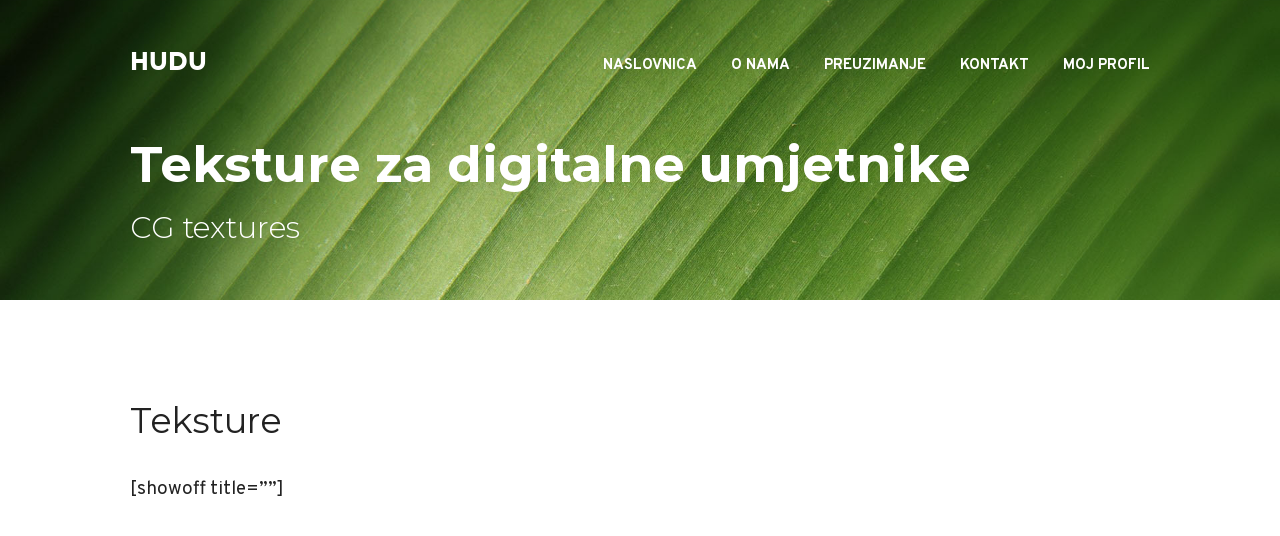

--- FILE ---
content_type: text/html; charset=UTF-8
request_url: http://hudu.hr/teksture
body_size: 6710
content:

<!DOCTYPE html>
<!--[if IE 8 ]>    <html lang="hr" class="no-js ie8"> <![endif]-->
<!--[if IE 9 ]>    <html lang="hr" class="no-js ie9"> <![endif]-->
<!--[if (gt IE 9)|!(IE)]><!--> <html lang="hr" class="no-js"> <!--<![endif]-->
<head>
	<!-- Meta Tags -->
	<meta name="viewport" content="width=device-width">
	<meta http-equiv="Content-Type" content="text/html; charset=UTF-8"/>
	<link rel="profile" href="http://gmpg.org/xfn/11">
	<link rel="pingback" href="">
	<meta name="description" content="teksture za 2d i 3d aplikacije"/>
<meta name="keywords" content="textures,teksture,images"/>

	<!--[if lt IE 9]>
	<script src="//cdnjs.cloudflare.com/ajax/libs/html5shiv/3.6.1/html5shiv.js"></script>
	<script src="http://css3-mediaqueries-js.googlecode.com/svn/trunk/css3-mediaqueries.js"></script>
	<![endif]-->

		<title>Teksture &#8211; hudu</title>
<link rel='dns-prefetch' href='//fonts.googleapis.com'/>
<link rel='dns-prefetch' href='//s.w.org'/>
<link rel="alternate" type="application/rss+xml" title="hudu &raquo; Kanal" href="http://hudu.hr/feed"/>
<link rel="alternate" type="application/rss+xml" title="hudu &raquo; Kanal komentara" href="http://hudu.hr/comments/feed"/>
<link rel="alternate" type="application/rss+xml" title="hudu &raquo; Teksture Kanal komentara" href="http://hudu.hr/teksture/feed"/>
		<script type="text/javascript">window._wpemojiSettings={"baseUrl":"https:\/\/s.w.org\/images\/core\/emoji\/11\/72x72\/","ext":".png","svgUrl":"https:\/\/s.w.org\/images\/core\/emoji\/11\/svg\/","svgExt":".svg","source":{"concatemoji":"http:\/\/hudu.hr\/wp-includes\/js\/wp-emoji-release.min.js?ver=5.0.22"}};!function(e,a,t){var n,r,o,i=a.createElement("canvas"),p=i.getContext&&i.getContext("2d");function s(e,t){var a=String.fromCharCode;p.clearRect(0,0,i.width,i.height),p.fillText(a.apply(this,e),0,0);e=i.toDataURL();return p.clearRect(0,0,i.width,i.height),p.fillText(a.apply(this,t),0,0),e===i.toDataURL()}function c(e){var t=a.createElement("script");t.src=e,t.defer=t.type="text/javascript",a.getElementsByTagName("head")[0].appendChild(t)}for(o=Array("flag","emoji"),t.supports={everything:!0,everythingExceptFlag:!0},r=0;r<o.length;r++)t.supports[o[r]]=function(e){if(!p||!p.fillText)return!1;switch(p.textBaseline="top",p.font="600 32px Arial",e){case"flag":return s([55356,56826,55356,56819],[55356,56826,8203,55356,56819])?!1:!s([55356,57332,56128,56423,56128,56418,56128,56421,56128,56430,56128,56423,56128,56447],[55356,57332,8203,56128,56423,8203,56128,56418,8203,56128,56421,8203,56128,56430,8203,56128,56423,8203,56128,56447]);case"emoji":return!s([55358,56760,9792,65039],[55358,56760,8203,9792,65039])}return!1}(o[r]),t.supports.everything=t.supports.everything&&t.supports[o[r]],"flag"!==o[r]&&(t.supports.everythingExceptFlag=t.supports.everythingExceptFlag&&t.supports[o[r]]);t.supports.everythingExceptFlag=t.supports.everythingExceptFlag&&!t.supports.flag,t.DOMReady=!1,t.readyCallback=function(){t.DOMReady=!0},t.supports.everything||(n=function(){t.readyCallback()},a.addEventListener?(a.addEventListener("DOMContentLoaded",n,!1),e.addEventListener("load",n,!1)):(e.attachEvent("onload",n),a.attachEvent("onreadystatechange",function(){"complete"===a.readyState&&t.readyCallback()})),(n=t.source||{}).concatemoji?c(n.concatemoji):n.wpemoji&&n.twemoji&&(c(n.twemoji),c(n.wpemoji)))}(window,document,window._wpemojiSettings);</script>
		<style type="text/css">img.wp-smiley,img.emoji{display:inline!important;border:none!important;box-shadow:none!important;height:1em!important;width:1em!important;margin:0 .07em!important;vertical-align:-.1em!important;background:none!important;padding:0!important}</style>
<link rel='stylesheet' id='font-awesome-css' href='http://hudu.hr/wp-content/plugins/stagtools/assets/css/fontawesome-all.min.css,qver=5.6.3.pagespeed.ce.3JPVhOQfhB.css' type='text/css' media='all'/>
<link rel='stylesheet' id='upme_google_fonts-css' href='//fonts.googleapis.com/css?family=Open+Sans%3A400italic%2C700italic%2C400%2C700&#038;subset=latin%2Clatin-ext&#038;ver=5.0.22' type='text/css' media='all'/>
<link rel='stylesheet' id='upme_font_awesome-css' href='http://hudu.hr/wp-content/plugins/upme/css/A.font-awesome.min.css,qver=5.0.22.pagespeed.cf.pf2DUz37ZV.css' type='text/css' media='all'/>
<link rel='stylesheet' id='upme_css-css' href='http://hudu.hr/wp-content/plugins/upme/css/A.upme.css,qver=5.0.22.pagespeed.cf.EA8lEKdftD.css' type='text/css' media='all'/>
<link rel='stylesheet' id='upme_style-css' href='http://hudu.hr/wp-content/plugins/upme/styles/A.hudustyle2.css,qver=5.0.22.pagespeed.cf.UHTfW8NBwU.css' type='text/css' media='all'/>
<link rel='stylesheet' id='upme_responsive-css' href='http://hudu.hr/wp-content/plugins/upme/css/A.upme-responsive.css,qver=5.0.22.pagespeed.cf.rEdFhnnrne.css' type='text/css' media='all'/>
<link rel='stylesheet' id='wp-block-library-css' href='http://hudu.hr/wp-includes/css/dist/block-library/style.min.css?ver=5.0.22' type='text/css' media='all'/>
<link rel='stylesheet' id='wp-block-library-theme-css' href='http://hudu.hr/wp-includes/css/dist/block-library/theme.min.css?ver=5.0.22' type='text/css' media='all'/>
<link rel='stylesheet' id='wp-components-css' href='http://hudu.hr/wp-includes/css/dist/components/style.min.css?ver=5.0.22' type='text/css' media='all'/>
<link rel='stylesheet' id='wp-editor-font-css' href='https://fonts.googleapis.com/css?family=Noto+Serif%3A+400%2C400i%2C+700%2C700i&#038;ver=5.0.22' type='text/css' media='all'/>
<link rel='stylesheet' id='wp-nux-css' href='http://hudu.hr/wp-includes/css/dist/nux/A.style.min.css,qver=5.0.22.pagespeed.cf.Zk39Fm4KT2.css' type='text/css' media='all'/>
<link rel='stylesheet' id='wp-editor-css' href='http://hudu.hr/wp-includes/css/dist/editor/style.min.css?ver=5.0.22' type='text/css' media='all'/>
<link rel='stylesheet' id='wp-edit-blocks-css' href='http://hudu.hr/wp-includes/css/dist/block-library/editor.min.css,qver=5.0.22.pagespeed.ce.1oJPz9vR3S.css' type='text/css' media='all'/>
<link rel='stylesheet' id='sgb-css-css' href='http://hudu.hr/wp-content/plugins/stag-blocks/dist/blocks.style.build.css?ver=1550014460' type='text/css' media='all'/>
<link rel='stylesheet' id='font-awesome-5-css' href='http://hudu.hr/wp-content/plugins/stag-blocks/src/assets/css/all.min.css?ver=5.2.0' type='text/css' media='all'/>
<link rel='stylesheet' id='cluster-parent-style-css' href='http://hudu.hr/wp-content/themes/cluster/style.css?ver=5.0.22' type='text/css' media='all'/>
<link rel='stylesheet' id='stag-google-fonts-css' href='//fonts.googleapis.com/css?family=Overpass%3Aregular%2Citalic%2C300%2C700%2C900%7CMontserrat%3Aregular%2Citalic%2C300%2C700%2C900%26subset%3Dkannada&#038;ver=2.0.2' type='text/css' media='all'/>
<link rel='stylesheet' id='shortcode-styles-css' href='http://hudu.hr/wp-content/themes/cluster/assets/css/shortcodes.css?ver=2.0.2' type='text/css' media='all'/>
<link rel='stylesheet' id='flexslider-css' href='http://hudu.hr/wp-content/themes/cluster/assets/css/flexslider.css?ver=2.0' type='text/css' media='all'/>
<link rel='stylesheet' id='stag-style-css' href='http://hudu.hr/wp-content/themes/cluster-child/style.css?ver=2.0.2' type='text/css' media='all'/>
<style id='stag-style-inline-css' type='text/css'>#custom-background-3050{background-color:#212121!important}#custom-background-3050 .backstretch{opacity:.15;filter: progid:DXImageTransform.Microsoft.Alpha(Opacity=15) }#custom-background-2603{background-color:#231c1c!important}#custom-background-2603 .backstretch{opacity:.2;filter: progid:DXImageTransform.Microsoft.Alpha(Opacity=20) }#custom-background-1955{background-color:#1f2026!important}#custom-background-1955 .backstretch{opacity:.25;filter: progid:DXImageTransform.Microsoft.Alpha(Opacity=25) }#custom-background-708{background-color:#282828!important}#custom-background-708 .backstretch{opacity:.65;filter: progid:DXImageTransform.Microsoft.Alpha(Opacity=65) }#custom-background-605 .backstretch{opacity:1;filter: progid:DXImageTransform.Microsoft.Alpha(Opacity=100) }#custom-background-471 .backstretch{opacity:1;filter: progid:DXImageTransform.Microsoft.Alpha(Opacity=100) }#custom-background-376{background-color:#282828!important}#custom-background-376 .backstretch{opacity:.5;filter: progid:DXImageTransform.Microsoft.Alpha(Opacity=50) }#custom-background-287 .backstretch{opacity:.6;filter: progid:DXImageTransform.Microsoft.Alpha(Opacity=60) }#custom-background-81{background-color:#031916!important}#custom-background-79{background-color:#222728!important}#custom-background-78 .backstretch{opacity:.8;filter: progid:DXImageTransform.Microsoft.Alpha(Opacity=80) }#custom-background-77{background-color:#2a2a2a!important}#custom-background-77 .backstretch{opacity:.5;filter: progid:DXImageTransform.Microsoft.Alpha(Opacity=50) }#custom-background-63 .backstretch{opacity:.5;filter: progid:DXImageTransform.Microsoft.Alpha(Opacity=50) }#custom-background-59 .backstretch{opacity:1;filter: progid:DXImageTransform.Microsoft.Alpha(Opacity=100) }#custom-background-13 .backstretch{opacity:.9;filter: progid:DXImageTransform.Microsoft.Alpha(Opacity=90) }#custom-background-3819{background-color:#2b2b2b!important}#custom-background-3766 .backstretch{opacity:.5;filter: progid:DXImageTransform.Microsoft.Alpha(Opacity=50) }#custom-background-3117 .backstretch{opacity:.25;filter: progid:DXImageTransform.Microsoft.Alpha(Opacity=25) }#custom-background-2839{background-color:#001918!important}#custom-background-2767{background-color:#3c5770!important}#custom-background-2748{background-color:#21302a!important}#custom-background-2741{background-color:#386975!important}#custom-background-2422{background-color:#0e3819!important}#custom-background-2422 .backstretch{opacity:.2;filter: progid:DXImageTransform.Microsoft.Alpha(Opacity=20) }#custom-background-2224{background-color:#0f0f19!important}#custom-background-2224 .backstretch{opacity:1;filter: progid:DXImageTransform.Microsoft.Alpha(Opacity=100) }#custom-background-2005 .backstretch{opacity:.8;filter: progid:DXImageTransform.Microsoft.Alpha(Opacity=80) }#custom-background-1765 .backstretch{opacity:1;filter: progid:DXImageTransform.Microsoft.Alpha(Opacity=100) }#custom-background-2569 .backstretch{opacity:.2;filter: progid:DXImageTransform.Microsoft.Alpha(Opacity=20) }#custom-background-1846{background-color:#160000!important}#custom-background-1846 .backstretch{opacity:.5;filter: progid:DXImageTransform.Microsoft.Alpha(Opacity=50) }#custom-background-1662 .backstretch{opacity:.7;filter: progid:DXImageTransform.Microsoft.Alpha(Opacity=70) }#custom-background-1536 .backstretch{opacity:.9;filter: progid:DXImageTransform.Microsoft.Alpha(Opacity=90) }#custom-background-1440 .backstretch{opacity:.9;filter: progid:DXImageTransform.Microsoft.Alpha(Opacity=90) }#custom-background-1254 .backstretch{opacity:.9;filter: progid:DXImageTransform.Microsoft.Alpha(Opacity=90) }</style>
<link rel='stylesheet' id='stag-dynamic-style-css' href='http://hudu.hr/wp-admin/admin-ajax.php?action=cluster-css-rules&#038;ver=1631662075' type='text/css' media='screen'/>
<link rel='stylesheet' id='cluster-icon-font-css' href='http://hudu.hr/wp-content/themes/cluster/assets/fonts/fonts.css?ver=2.0.2' type='text/css' media='all'/>
<link rel='stylesheet' id='msl-main-css' href='http://hudu.hr/wp-content/plugins/master-slider/public/assets/css/masterslider.main.css?ver=3.5.3' type='text/css' media='all'/>
<link rel='stylesheet' id='msl-custom-css' href='http://hudu.hr/wp-content/uploads/master-slider/custom.css?ver=6.7' type='text/css' media='all'/>
<script type='text/javascript' src='http://hudu.hr/wp-includes/js/jquery/jquery.js,qver=1.12.4.pagespeed.jm.gp20iU5FlU.js'></script>
<script type='text/javascript' src='http://hudu.hr/wp-includes/js/jquery/jquery-migrate.min.js,qver=1.4.1.pagespeed.jm.C2obERNcWh.js'></script>
<script type='text/javascript' src='http://hudu.hr/wp-content/plugins/upme/js/upme-fitvids.js?ver=5.0.22'></script>
<script type='text/javascript'>//<![CDATA[
var UPMETmce={"InsertUPMEShortcode":"Insert UPME Shortcode","LoginRegistrationForms":"Login \/ Registration Forms","FrontRegistrationForm":"Front-end Registration Form","RegFormCustomRedirect":"Registration Form with Custom Redirect","RegFormCaptcha":"Registration Form with Captcha","RegFormNoCaptcha":"Registration Form without Captcha","FrontLoginForm":"Front-end Login Form","SidebarLoginWidget":"Sidebar Login Widget (use in text widget)","LoginFormCustomRedirect":"Login Form with Custom Redirect","LogoutButton":"Logout Button","LogoutButtonCustomRedirect":"Logout Button with Custom Redirect","SingleProfile":"Single Profile","LoggedUserProfile":"Logged in User Profile","LoggedUserProfileUserID":"Logged in User Profile showing User ID","LoggedUserProfileHideStats":"Logged in User Profile without Stats","LoggedUserProfileUserRole":"Logged in User Profile showing User Role","LoggedUserProfileStatus":"Logged in User Profile showing Profile Status","LoggedUserProfileLogoutRedirect":"Logged in User Profile with Logout Redirect","PostAuthorProfile":"Post Author Profile","SpecificUserProfile":"Specific User Profile","MultipleProfilesMemberList":"Multiple Profiles \/ Member List","GroupSpecificUsers":"Group of Specific Users","AllUsers":"All Users","AllUsersCompactView":"All Users in Compact View","AllUsersCompactViewHalfWidth":"All Users in Compact View, Half Width","AllUsersModalWindow":"All Users in Modal Windows","AllUsersNewWindow":"All Users in New Windows","UsersBasedUserRole":"Users Based on User Role","AdministratorUsersOnly":"Administrator Users Only","AllUsersOrderedDisplayName":"All Users Ordered by Display Name","AllUsersOrderedPostCount":"All Users Ordered by Post Count","AllUsersOrderedRegistrationDate":"All Users Ordered by Registration Date","AllUsersOrderedCustomField":"All Users Ordered by Custom Field","AllUsersUserID":"All Users showing User ID","GroupUsersCustomField":"Group Users by Custom Field Values","HideUsersUntilSearch":"Hide All Users until Search","SearchProfile":"Search Profiles","SearchCustomFieldFilters":"Search with Custom Field Filters","PrivateContentLoginRequired":"Private Content (Login Required)","ShortcodeOptionExamples":"Shortcode Option Examples","HideUserStatistics":"Hide User Statistics","HideUserSocialBar":"Hide User Social Bar","HalfWidthProfileView":"1\/2 Width Profile View","CompactViewNoExtraFields":"Compact View (No extra fields)","CustomizedProfileFields":"Customized Profile Fields","ShowUserIDProfiles":"Show User ID on Profiles","LimitResultsMemberList":"Limit Results on Member List","ShowResultCountMemberList":"Show Result Count on Member List"};
//]]></script>
<script type='text/javascript' src='http://hudu.hr/wp-content/plugins/upme/admin/js/tinymce_language_strings.js?ver=5.0.22'></script>
<link rel='https://api.w.org/' href='http://hudu.hr/wp-json/'/>
<link rel="canonical" href="http://hudu.hr/teksture"/>
<link rel='shortlink' href='http://hudu.hr/?p=605'/>
<link rel="alternate" type="application/json+oembed" href="http://hudu.hr/wp-json/oembed/1.0/embed?url=http%3A%2F%2Fhudu.hr%2Fteksture"/>
<link rel="alternate" type="text/xml+oembed" href="http://hudu.hr/wp-json/oembed/1.0/embed?url=http%3A%2F%2Fhudu.hr%2Fteksture&#038;format=xml"/>
<script>var ms_grabbing_curosr='http://hudu.hr/wp-content/plugins/master-slider/public/assets/css/common/grabbing.cur',ms_grab_curosr='http://hudu.hr/wp-content/plugins/master-slider/public/assets/css/common/grab.cur';</script>
<meta name="generator" content="MasterSlider 3.5.3 - Responsive Touch Image Slider | avt.li/msf"/>
<link rel="icon" href="http://hudu.hr/wp-content/uploads/2019/02/cropped-huduFavicon-32x32.png" sizes="32x32"/>
<link rel="icon" href="http://hudu.hr/wp-content/uploads/2019/02/cropped-huduFavicon-192x192.png" sizes="192x192"/>
<link rel="apple-touch-icon-precomposed" href="http://hudu.hr/wp-content/uploads/2019/02/cropped-huduFavicon-180x180.png"/>
<meta name="msapplication-TileImage" content="http://hudu.hr/wp-content/uploads/2019/02/cropped-huduFavicon-270x270.png"/>
		<style type="text/css" id="wp-custom-css">.stag-toggle .stag-toggle-content{padding:20px 0;padding-top:20px;padding-right:0;padding-bottom:20px;padding-left:12px!important}</style>
	</head>

<!-- BEGIN body -->
<body class="page-template page-template-template-full-width page-template-template-full-width-php page page-id-605 wp-embed-responsive _masterslider _ms_version_3.5.3 chrome layout-2cr stagtools">

	
	
	<!-- BEGIN .header -->
	<header class="header" role="banner">

		
			<div class="header-inner clearfix">

				<!-- BEGIN #logo -->
				<div id="logo">

					
											<h1><a href="http://hudu.hr" title="hudu">hudu</a></h1>
					
					<!-- END #logo -->
				</div>

				<!-- BEGIN #navigation -->
				<nav id="navigation" role="navigation" class="clearfix">

					<ul id="primary-menu" class="menu"><li id="menu-item-1229" class="menu-item menu-item-type-custom menu-item-object-custom menu-item-home menu-item-has-children menu-item-1229"><a href="http://hudu.hr">Naslovnica</a>
<ul class="sub-menu">
	<li id="menu-item-1225" class="menu-item menu-item-type-post_type menu-item-object-page menu-item-1225"><a href="http://hudu.hr/objave">Objave</a></li>
	<li id="menu-item-2850" class="menu-item menu-item-type-post_type menu-item-object-page menu-item-2850"><a href="http://hudu.hr/portfolio">Portfolio</a></li>
	<li id="menu-item-3303" class="menu-item menu-item-type-post_type menu-item-object-page menu-item-3303"><a href="http://hudu.hr/poveznice">Poveznice</a></li>
</ul>
</li>
<li id="menu-item-144" class="menu-item menu-item-type-post_type menu-item-object-page menu-item-has-children menu-item-144"><a href="http://hudu.hr/o-nama">O nama</a>
<ul class="sub-menu">
	<li id="menu-item-3703" class="menu-item menu-item-type-post_type menu-item-object-page menu-item-3703"><a href="http://hudu.hr/uvjeti-koristenja">Uvjeti korištenja</a></li>
	<li id="menu-item-3401" class="menu-item menu-item-type-post_type menu-item-object-page menu-item-3401"><a href="http://hudu.hr/cesta-pitanja-i-odgovori">Česta pitanja i odgovori</a></li>
	<li id="menu-item-2406" class="menu-item menu-item-type-post_type menu-item-object-page menu-item-2406"><a href="http://hudu.hr/pretraga-profila">Pretraga svih profila</a></li>
	<li id="menu-item-378" class="menu-item menu-item-type-post_type menu-item-object-page menu-item-378"><a href="http://hudu.hr/pridruzi-se">Pridruži se</a></li>
</ul>
</li>
<li id="menu-item-590" class="menu-item menu-item-type-post_type menu-item-object-page current-menu-ancestor current-menu-parent current_page_parent current_page_ancestor menu-item-has-children menu-item-590"><a href="http://hudu.hr/download">Preuzimanje</a>
<ul class="sub-menu">
	<li id="menu-item-1941" class="menu-item menu-item-type-custom menu-item-object-custom current-menu-item menu-item-1941"><a href="http://hudu.hr/teksture">Pretraga tekstura</a></li>
</ul>
</li>
<li id="menu-item-137" class="menu-item menu-item-type-post_type menu-item-object-page menu-item-137"><a href="http://hudu.hr/kontakt">Kontakt</a></li>
<li id="menu-item-219" class="menu-item menu-item-type-post_type menu-item-object-page menu-item-has-children menu-item-219"><a href="http://hudu.hr/profil">Moj profil</a>
<ul class="sub-menu">
	<li id="menu-item-3405" class="menu-item menu-item-type-custom menu-item-object-custom menu-item-3405"><a target="_blank" href="http://gmail.hudu.hr">Pošta</a></li>
	<li id="menu-item-3406" class="menu-item menu-item-type-custom menu-item-object-custom menu-item-3406"><a target="_blank" href="http://drive.hudu.hr">Disk</a></li>
	<li id="menu-item-3407" class="menu-item menu-item-type-custom menu-item-object-custom menu-item-3407"><a target="_blank" href="http://calendar.hudu.hr">Kalendar</a></li>
	<li id="menu-item-1953" class="menu-item menu-item-type-custom menu-item-object-custom menu-item-1953"><a href="http://hudu.hr/wp-login.php?action=logout&#038;redirect_to=%2Fprofil&#038;_wpnonce=8bc2875a8a">Odjava</a></li>
</ul>
</li>
</ul>
					<!-- END #navigation -->
				</nav>

			</div>

		
		<!-- END .header -->
	</header>

	
	
<div class="custom-background-wrapper">
	<div id="custom-background-605" class="custom-background universal">

		<div class="custom-background-content">
			<h2>Teksture za digitalne umjetnike</h2>			<h3>CG textures</h3>		</div>

		
			<script>jQuery(document).ready(function($){if($.fn.backstretch){$('#custom-background-605').backstretch(["http://hudu.hr/wp-content/uploads/2014/10/Hudu-Textures-Background-Green.jpg"],{duration:4000,fade:750});}});</script>

			
	</div><!-- #custom-background-605 -->
</div><!-- .custom-background-wrapper -->

	<!-- BEGIN .container -->
	<div class="container">
		
<!--BEGIN #primary .hfeed-->
<div id="primary" class="hfeed full" role="main">

		
		<!--BEGIN .hentry-->
	<article id="post-605" class="post-605 page type-page status-publish hentry">
	
	<h1 class="entry-title">Teksture</h1>

	<!-- BEGIN .entry-content -->
	<div class="entry-content">
		<p>[showoff title=&#8221;&#8221;]</p>
<p>&nbsp;</p>
	<!-- END .entry-content -->
	</div>

		<!--END .hentry-->
	</article>
	
		
<!--END #primary .hfeed-->
</div>

		<!-- END .wrapper -->
	</div>
	
	
	<footer class="copyright">
		<div class="inside grids">
			<div class="grid-4">
				<p>Copyright hudu - 2021 - <a href="http://hudu.hr/uvjeti-koristenja">Uvjeti korištenja</a> </p>
			</div>
					</div>
	</footer>

	
	
	<script type="text/javascript">!function(t,e){"use strict";function n(){if(!a){a=!0;for(var t=0;t<d.length;t++)d[t].fn.call(window,d[t].ctx);d=[]}}function o(){"complete"===document.readyState&&n()}t=t||"docReady",e=e||window;var d=[],a=!1,c=!1;e[t]=function(t,e){return a?void setTimeout(function(){t(e)},1):(d.push({fn:t,ctx:e}),void("complete"===document.readyState||!document.attachEvent&&"interactive"===document.readyState?setTimeout(n,1):c||(document.addEventListener?(document.addEventListener("DOMContentLoaded",n,!1),window.addEventListener("load",n,!1)):(document.attachEvent("onreadystatechange",o),window.attachEvent("onload",n)),c=!0)))}}("wpBruiserDocReady",window);(function(){var wpbrLoader=(function(){var g=document,b=g.createElement('script'),c=g.scripts[0];b.async=1;b.src='http://hudu.hr/?gdbc-client=3.1.34-'+(new Date()).getTime();c.parentNode.insertBefore(b,c);});wpBruiserDocReady(wpbrLoader);window.onunload=function(){};window.addEventListener('pageshow',function(event){if(event.persisted){(typeof window.WPBruiserClient==='undefined')?wpbrLoader():window.WPBruiserClient.requestTokens();}},false);})();</script><script type='text/javascript' defer src='http://hudu.hr/wp-content/plugins/stagtools/assets/js/fontawesome-all.min.js,qver=5.6.3.pagespeed.ce.e2qx1bjeTT.js'></script>
<script type='text/javascript' defer src='http://hudu.hr/wp-content/plugins/stagtools/assets/js/fa-v4-shims.min.js,qver=5.6.3.pagespeed.ce.b--vJc7qHK.js'></script>
<script type='text/javascript' src='http://hudu.hr/wp-content/themes/cluster/assets/js/superfish.js,qver=20180903.pagespeed.jm.7JF1fyvpkZ.js'></script>
<script type='text/javascript'>//<![CDATA[
var stag={"ajaxurl":"http:\/\/hudu.hr\/wp-admin\/admin-ajax.php","nonce":"c0fe1c1995","menuIcon":"<i aria-hidden=\"true\" class=\"fa fa-reorder\" ><\/i>","gateway":"http:\/\/hudu.hr\/wp-content\/themes\/cluster\/includes\/gateway.php"};
//]]></script>
<script type='text/javascript' src='http://hudu.hr/wp-content/themes/cluster/assets/js/jquery.custom.js?ver=2.0.2'></script>
<script type='text/javascript' src='http://hudu.hr/wp-content/themes/cluster/assets/js/jquery.flexslider-min.js?ver=2.1'></script>
<script type='text/javascript' src='http://hudu.hr/wp-content/themes/cluster/assets/js/jquery.jplayer.min.js?ver=2.9.2'></script>
<script type='text/javascript' src='http://hudu.hr/wp-content/themes/cluster/assets/js/plugins.js?ver=2.0.2'></script>
<script type='text/javascript' src='http://hudu.hr/wp-content/themes/cluster/assets/js/jquery.backstretch.min.js?ver=2.0.4'></script>
<script type='text/javascript' src='http://hudu.hr/wp-includes/js/comment-reply.min.js?ver=5.0.22'></script>
<script type='text/javascript' src='http://hudu.hr/wp-includes/js/wp-embed.min.js?ver=5.0.22'></script>
<script type='text/javascript'>//<![CDATA[
var UPMECustom={"ViewProfile":"View Profile","EditProfile":"Edit Profile","UPMEUrl":"http:\/\/hudu.hr\/wp-content\/plugins\/upme\/","ForgotPass":"Forgot Password","Login":"Login","Messages":{"EnterDetails":"Please enter your username or email to reset password.","EnterEmail":"Please enter your email address.","ValidEmail":"Please enter valid username or email address.","NotAllowed":"Password changes are not allowed for this user.","EmailError":"We are unable to deliver email to your email address. Please contact site admin.","PasswordSent":"We have sent a password reset link to your email address.","WentWrong":"Something went wrong, please try again","RegExistEmail":"Email is already registered.","RegValidEmail":"Email is available","RegInvalidEmail":"Invalid email.","RegEmptyEmail":"Email is empty.","RegExistUsername":"Username is already registered.","RegValidUsername":"Username is available.","RegEmptyUsername":"Username is empty.","RegInValidUsername":"Invalid username.","DelPromptMessage":"Are you sure you want to delete this image?","processing":"Processing"},"AdminAjax":"http:\/\/hudu.hr\/wp-admin\/admin-ajax.php","RegFormTitleUsername":"1","confirmDeleteProfile":"Do you want to delete the profile"};
//]]></script>
<script type='text/javascript' src='http://hudu.hr/wp-content/plugins/upme/js/upme-custom.js,qver=5.0.22.pagespeed.jm.lW8h7j6xKj.js'></script>
	</body>
</html>


--- FILE ---
content_type: text/css
request_url: http://hudu.hr/wp-content/plugins/upme/css/A.upme-responsive.css,qver=5.0.22.pagespeed.cf.rEdFhnnrne.css
body_size: 727
content:
div.upme-width-2{width:48%;margin-right:4%}div.upme-width-2:nth-of-type(2n) {width:48%;margin-right:0}div.upme-width-3{width:31%;margin-right:3%}div.upme-width-3:nth-child(3n) {width:31%;margin-right:0}div.upme-width-2 div.upme-field-name,div.upme-width-3 div.upme-field-name{font-size:16px}div.upme-width-2 div.upme-pic,div.upme-width-3 div.upme-pic{margin:0 10px 0 0}div.upme-width-2 div.upme-social div,div.upme-width-3 div.upme-social div{padding:6px 0 9px 0}div.upme-width-2 .upme-main,div.upme-width-3 .upme-main{padding:20px 20px 0 20px}div.upme-width-2 .upme-field-type,div.upme-width-3 .upme-field-type{width:100%;margin:0 0 8px 0}div.upme-width-2 .upme-field-value,div.upme-width-3 .upme-field-value{width:100%}label.upme-field-type-width-2,label.upme-field-type-width-3{display:none}div.upme-width-2 i.upme-icon-none,div.upme-width-3 i.upme-icon-none{display:none}div.upme-sidebar div.upme-field-name{font-size:16px}div.upme-sidebar div.upme-pic{margin:0 10px 0 0}div.upme-sidebar div.upme-social div{padding:6px 0 9px 0}div.upme-sidebar .upme-main{padding:20px 20px 0 20px}div.upme-sidebar .upme-field-type{width:100%;margin:0 0 8px 0;font-size:13px}div.upme-sidebar .upme-field-value{width:100%;font-size:13px}label.upme-field-type-upme-sidebar{display:none!important}div.upme-sidebar i.upme-icon-none{display:none}div.upme-sidebar input.upme-input-left,div.upme-sidebar input.upme-input-right{float:none;width:100%}@media only screen and (min-width:768px) and (max-width:959px){#TB_window{margin-left:-44%!important;width:86%!important}.upme-preview-current{max-width:200px!important}}@media only screen and (min-width:480px) and (max-width:767px){.jcrop-holder #upme-preview-pane{display:block;position:absolute;z-index:2000;right:-190px;padding:0 6px}.upme-preview-current{max-width:200px!important}#TB_window{margin-left:-44%!important;width:86%!important}div.upme-field-name{font-size:16px}div.upme-pic{margin:0 10px 0 0}div.upme-social div{padding:6px 0 9px 0}.upme-main{padding:20px 20px 0 20px}.upme-field-type{width:100%;margin:0 0 8px 0}.upme-field-value{width:100%}i.upme-icon-none{display:none}input.upme-input-left,input.upme-input-right{float:none;width:100%}.upme-widget-main{padding:20px 20px 0 20px}}@media only screen and (max-width:479px){.upme-preview-current{max-width:200px!important}#TB_window{margin-left:-44%!important;width:86%!important}div.upme-width-2,div.upme-width-3{width:100%;margin-right:0%}div.upme-width-2:nth-of-type(2n) {width:100%;margin-right:0}div.upme-width-3:nth-child(3n) {width:100%;margin-right:0}div.upme-field-name{font-size:16px}div.upme-pic{margin:0 10px 0 0}div.upme-social div{padding:6px 0 9px 0}.upme-main{padding:20px 20px 0 20px}.upme-field-type{width:100%;margin:0 0 8px 0}.upme-field-value{width:100%}i.upme-icon-none{display:none}input.upme-input-left,input.upme-input-right{float:none;width:100%}.upme-widget-main{padding:20px 20px 0 20px}}@media only screen and (min-width:261px) and (max-width:300px){#TB_window{margin-left:-44% important;width:86% important}div.upme-width-2,div.upme-width-3{width:100%;margin-right:0%}div.upme-width-2:nth-of-type(2n) {width:100%;margin-right:0}div.upme-width-3:nth-child(3n) {width:100%;margin-right:0}div.upme-field-name{font-size:16px}div.upme-pic{margin:0 10px 0 0}div.upme-social div{padding:6px 0 9px 0}.upme-main{padding:20px 20px 0 20px}.upme-field-type{width:100%;margin:0 0 8px 0}.upme-field-value{width:100%}i.upme-icon-none{display:none}input.upme-input-left,input.upme-input-right{float:none;width:100%}.upme-widget-main{padding:20px 20px 0 20px}}@media screen and (max-device-width:480px){#TB_window{margin-left:-44%!important;width:86%!important}.upme-search-input-left{float:left;width:100%!important;margin-bottom:10px!important}.upme-search-input-right{float:left;width:100%!important;margin-bottom:0!important}}@media screen and (max-device-width:320px){#TB_window{margin-left:-44%!important;width:86%!important}.upme-search-input-left{float:left;width:100%!important;margin-bottom:10px!important}.upme-search-input-right{float:left;width:100%!important;margin-bottom:0!important}}div.upme-sidebar-widget div.upme-field-name{font-size:16px}div.upme-sidebar-widget div.upme-pic{margin:0 10px 0 0}div.upme-sidebar-widget div.upme-social div{padding:6px 0 9px 0}div.upme-sidebar-widget .upme-main{padding:20px 20px 0 20px}div.upme-sidebar-widget .upme-field-type{width:100%;margin:0 0 8px 0;font-size:13px}div.upme-sidebar-widget .upme-field-value{width:100%;font-size:13px}label.upme-field-type-upme-sidebar{display:none!important}div.upme-sidebar-widget i.upme-icon-none{display:none}div.upme-sidebar-widget input.upme-input-left,div.upme-sidebar-widget input.upme-input-right{float:none;width:100%}div.upme-sidebar-widget div.upme-field-name{font-size:16px}div.upme-sidebar-widget .upme-widget-main{padding:20px 20px 0 20px}

--- FILE ---
content_type: text/css
request_url: http://hudu.hr/wp-content/themes/cluster/style.css?ver=5.0.22
body_size: 10610
content:
/**
 * Theme Name: Cluster
 * Theme URI: https://codestag.com/themes/cluster/
 * Description: A Bold Portfolio WordPress Theme for Creative People.
 * Author: Codestag
 * Author URI: https://codestag.com
 * Version: 2.0.4
 * Text Domain: stag
 * License: GNU General Public License v2.0
 * License URI: http://www.gnu.org/licenses/gpl-2.0.html
 * Tags: theme-options, fluid-layout, featured-images, translation-ready
 */
/*-----------------------------------------------------------------------------------*/
/*  $CSS Reset & Clearfix
/*-----------------------------------------------------------------------------------*/
article,
aside,
details,
figcaption,
figure,
footer,
header,
hgroup,
main,
nav,
section,
summary {
  display: block;
}

audio,
canvas,
video {
  display: inline-block;
}

audio:not([controls]) {
  display: none;
  height: 0;
}

[hidden] {
  display: none;
}

html {
  -webkit-text-size-adjust: 100%;
  /* 2 */
  -ms-text-size-adjust: 100%;
  /* 2 */
}

body {
  margin: 0;
}

a:focus {
  outline: thin dotted;
}
a:active, a:hover {
  outline: 0;
}

h1 {
  font-size: 2em;
  margin: 0.67em 0;
}

abbr[title] {
  border-bottom: 1px dotted;
}

b,
strong {
  font-weight: bold;
}

dfn {
  font-style: italic;
}

hr {
  -moz-box-sizing: content-box;
  box-sizing: content-box;
  height: 0;
}

mark {
  background: #ff0;
  color: #000;
}

code,
kbd,
pre,
samp {
  font-family: monospace, serif;
  font-size: 1em;
}

pre {
  white-space: pre-wrap;
}

q {
  quotes: "\201C" "\201D" "\2018" "\2019";
}

small {
  font-size: 80%;
}

sub,
sup {
  font-size: 75%;
  line-height: 0;
  position: relative;
  vertical-align: baseline;
}

sup {
  top: -0.5em;
}

sub {
  bottom: -0.25em;
}

img {
  border: 0;
}

svg:not(:root) {
  overflow: hidden;
}

figure {
  margin: 0;
}

fieldset {
  border: 1px solid #c0c0c0;
  margin: 0 2px;
  padding: 0.35em 0.625em 0.75em;
}

legend {
  border: 0;
  /* 1 */
  padding: 0;
  /* 2 */
}

button,
input,
select,
textarea {
  font-family: inherit;
  /* 1 */
  font-size: 100%;
  /* 2 */
  margin: 0;
  /* 3 */
}

button,
input {
  line-height: normal;
}

button,
select {
  text-transform: none;
}

button,
html input[type="button"],
input[type="reset"],
input[type="submit"] {
  -webkit-appearance: button;
  /* 2 */
  cursor: pointer;
  /* 3 */
}

button[disabled],
html input[disabled] {
  cursor: default;
}

input[type="checkbox"],
input[type="radio"] {
  box-sizing: border-box;
  /* 1 */
  padding: 0;
  /* 2 */
}

input[type="search"] {
  -webkit-appearance: textfield;
  /* 1 */
  -moz-box-sizing: content-box;
  -webkit-box-sizing: content-box;
  /* 2 */
  box-sizing: content-box;
}

input[type="search"]::-webkit-search-cancel-button,
input[type="search"]::-webkit-search-decoration {
  -webkit-appearance: none;
}

button::-moz-focus-inner,
input::-moz-focus-inner {
  border: 0;
  padding: 0;
}

textarea {
  overflow: auto;
  /* 1 */
  vertical-align: top;
  /* 2 */
}

table {
  border-collapse: collapse;
  border-spacing: 0;
}

::selection {
  background: rgba(0, 0, 0, 0.1);
}

::-moz-selection {
  background: rgba(0, 0, 0, 0.1);
}

.clearfix, .container, .section-block.latest-posts .posts-wrapper, .stag-custom-widget-area .latest-posts.widget .posts-wrapper,
.widgetized-sections .latest-posts.widget .posts-wrapper, .widgetized-sections > .latest-posts.entry-content .posts-wrapper, .portfolio-items,
.elementor-widget-wp-widget-stag_widget_portfolio, .page-template-template-builder-full-width .elementor-widget-wp-widget-stag_widget_latest_post .posts-wrapper, .gateway-show .portfolio, .paging-navigation, .comments-header {
  *zoom: 1;
}
.clearfix:after, .container:after, .section-block.latest-posts .posts-wrapper:after, .stag-custom-widget-area .latest-posts.widget .posts-wrapper:after,
.widgetized-sections .latest-posts.widget .posts-wrapper:after, .widgetized-sections > .latest-posts.entry-content .posts-wrapper:after, .portfolio-items:after,
.elementor-widget-wp-widget-stag_widget_portfolio:after, .page-template-template-builder-full-width .elementor-widget-wp-widget-stag_widget_latest_post .posts-wrapper:after, .gateway-show .portfolio:after, .paging-navigation:after, .comments-header:after {
  clear: both;
}
.clearfix:after, .container:after, .section-block.latest-posts .posts-wrapper:after, .stag-custom-widget-area .latest-posts.widget .posts-wrapper:after,
.widgetized-sections .latest-posts.widget .posts-wrapper:after, .widgetized-sections > .latest-posts.entry-content .posts-wrapper:after, .portfolio-items:after,
.elementor-widget-wp-widget-stag_widget_portfolio:after, .page-template-template-builder-full-width .elementor-widget-wp-widget-stag_widget_latest_post .posts-wrapper:after, .gateway-show .portfolio:after, .paging-navigation:after, .comments-header:after, .clearfix:before, .container:before, .section-block.latest-posts .posts-wrapper:before, .stag-custom-widget-area .latest-posts.widget .posts-wrapper:before,
.widgetized-sections .latest-posts.widget .posts-wrapper:before, .widgetized-sections > .latest-posts.entry-content .posts-wrapper:before, .portfolio-items:before,
.elementor-widget-wp-widget-stag_widget_portfolio:before, .page-template-template-builder-full-width .elementor-widget-wp-widget-stag_widget_latest_post .posts-wrapper:before, .gateway-show .portfolio:before, .paging-navigation:before, .comments-header:before {
  content: " ";
  display: table;
}

.clear {
  clear: both;
  display: block;
  font-size: 0;
  height: 0;
  line-height: 0;
  width: 100%;
}

.grids {
  max-width: 105%;
  margin: 0 0 0 -3%;
}

.grids [class*="grid-"] {
  display: inline-block;
  margin: 0 0 0 3%;
  margin-right: -.25em;
  vertical-align: top;
}

.grid-1 {
  width: 6.15%;
}

.grid-2 {
  width: 14.583%;
}

.grid-2-5 {
  width: 17.07%;
}

.grid-3 {
  width: 22.05%;
}

.grid-4, .grid-one-third {
  width: 30.36%;
}

.grid-5 {
  width: 39.583%;
}

.grid-6, .grid-half {
  width: 47%;
}

.grid-7 {
  width: 56.25%;
}

.grid-8, .grid-two-thirds {
  width: 63.666666666%;
}

.grid-9 {
  width: 72%;
}

.grid-10 {
  width: 81.25%;
}

.grid-11 {
  width: 89.583%;
}

.grid-12 {
  width: 97.917%;
  margin: 0;
}

@media screen and (max-width: 700px) {
  .grids {
    margin: 0;
    width: auto;
  }

  .grids [class*="grid-"] {
    display: block;
    width: auto;
    margin: 0 0 40px 0;
  }

  .hentry-inner .grid-10 {
    margin-bottom: 0 !important;
  }
}
.site-width, .header .header-inner, #primary-menu, .container, .page-template-template-layout-builder .elementor-widget-container, .footer, .footer .inside, footer.copyright, .page-template-template-builder-full-width footer.copyright .inside {
  max-width: 1440px;
  margin-left: auto;
  margin-right: auto;
}

/*-----------------------------------------------------------------------------------*/
/*  $Document Setup
/*-----------------------------------------------------------------------------------*/
html {
  text-rendering: optimizeLegibility;
  font-size: 16px;
  overflow-x: hidden;
}

body {
  color: #222;
  -webkit-font-smoothing: antialiased;
  -moz-osx-font-smoothing: grayscale;
  word-wrap: break-word;
  word-break: break-word;
  line-height: 1.4;
  position: relative;
  overflow-x: hidden;
}

hidden,
.hidden {
  display: none;
}

.pull-left {
  float: left;
}

.pull-right {
  float: right;
}

.alignleft {
  float: left;
  margin: 5px 20px 20px 0px;
}

.alignright {
  float: right;
  margin: 5px 0px 20px 20px;
}

.aligncenter {
  margin: 15px auto;
  display: block;
  clear: both;
  text-align: center;
}

.center {
  text-align: center;
}

.left {
  text-align: left;
}

.right {
  text-align: right;
}

*,
*:after,
*:before {
  -moz-box-sizing: border-box;
  -webkit-box-sizing: border-box;
  box-sizing: border-box;
}

h1,
h2,
h3,
h4,
h5,
h6 {
  font-weight: 100;
  padding: 0;
  margin: 0;
  line-height: 1;
}

p {
  margin: 0;
}

h1 {
  font-size: 35px;
}

h2 {
  font-size: 30px;
}

h3 {
  font-size: 27px;
}

h4 {
  font-size: 23px;
}

h5 {
  font-size: 20px;
}

h6 {
  font-size: 18px;
}

a {
  text-decoration: none;
  -moz-transition: all 0.05s;
  -o-transition: all 0.05s;
  -webkit-transition: all 0.05s;
  transition: all 0.05s;
  cursor: pointer;
}
a img {
  vertical-align: top;
}
a:hover {
  color: #333;
}

img,
video,
object {
  max-width: 100%;
  height: auto;
}

iframe {
  max-width: 100%;
}

/*-----------------------------------------------------------------------------------*/
/*  $Header Styles
/*-----------------------------------------------------------------------------------*/
.header {
  padding-bottom: 40px;
  position: absolute;
  top: 0;
  width: 100%;
  min-height: 100px;
  overflow: visible;
  height: auto;
  z-index: 200;
}
.header .header-inner {
  padding-left: 130px;
  padding-right: 130px;
}
@media (max-width: 1200px) {
  .header .header-inner {
    padding-left: 30px;
    padding-right: 30px;
  }
}
.header #logo {
  float: left;
  margin-top: 50px;
}
.header #logo h1 {
  text-transform: uppercase;
  font-weight: normal;
  font-family: 'Novecento Wide', 'Open Sans', sans-serif;
  font-size: 25px;
}
.header #logo a {
  color: white;
}

/*-----------------------------------------------------------------------------------*/
/*  $Navigation Styles
/*-----------------------------------------------------------------------------------*/
#navigation {
  float: right;
  display: inline-block;
  vertical-align: top;
}
#navigation.overlay-visible {
  padding-right: 70px;
}
#navigation.overlay-visible #mobile-nav {
  right: 60px;
}

#mobile-primary-menu,
#mobile-nav {
  display: none;
}

#primary-menu {
  font-weight: bold;
  margin: 0;
  padding: 0;
  font-size: 15px;
  color: #69ae43;
  list-style: none;
}
#primary-menu .current-menu-item a,
#primary-menu .sfHover a {
  border-color: #fff;
}
#primary-menu .sfHover a {
  display: block;
}
#primary-menu ul a {
  color: #969696;
  font-weight: 400;
}
#primary-menu li {
  list-style: none;
}
#primary-menu ul {
  margin: 0;
  padding: 0;
}
#primary-menu > li > a {
  padding-top: 50px;
  padding-bottom: 20px;
  border-top: 5px solid transparent;
  display: inline-block;
  text-transform: uppercase;
}
#primary-menu > li > a:hover {
  border-color: #fff;
}
#primary-menu a {
  color: #fff;
}
#primary-menu > li {
  position: relative;
  display: inline-block;
  margin-left: 30px;
}
#primary-menu > li:first-child {
  border-left: none;
  padding-left: 0;
}
#primary-menu > li:hover ul, #primary-menu > li.sfHover ul {
  right: 0;
  margin-top: 8px;
  /* Added to push sub-menu down */
  top: 88px;
  /* match top ul list item height */
  z-index: 99;
}
#primary-menu ul:before {
  position: absolute;
  content: '';
  width: 0;
  height: 0;
  border-left: 10px solid transparent;
  border-right: 10px solid transparent;
  border-bottom: 10px solid white;
  top: -9px;
  right: 20px;
}
#primary-menu ul ul:before {
  display: none;
}
#primary-menu ul {
  position: absolute;
  top: -9999em;
  width: 180px;
  background: #fff;
  border: 1px solid #ebebeb;
  font-weight: 300;
  font-size: 15px;
}
#primary-menu ul li {
  max-width: 100%;
  padding: 10px;
  position: relative;
  border-top: 1px solid #ebebeb;
  margin: 0;
}
#primary-menu ul li:first-child {
  border: none;
}
#primary-menu ul li:hover ul, #primary-menu ul li.sfHover ul {
  margin-top: 10px;
  /* Added to push sub-menu down */
  top: 3.125em;
  /* match top ul list item height */
  z-index: 99;
}
#primary-menu ul ul {
  position: absolute;
  left: 0;
  top: 0;
}

#primary-menu ul li:hover ul,
#primary-menu ul li.sfHover ul {
  top: 0px;
}

.sub-menu {
  overflow: visible !important;
}

/* Hide all subs subs (4 levels deep) -------------------------------------*/
#primary-menu ul li:hover li ul,
#primary-menu ul li.sfHover li ul,
#primary-menu ul li li:hover li ul,
#primary-menu ul li li.sfHover li ul,
#primary-menu ul li li li:hover li ul,
#primary-menu ul li li li.sfHover li ul {
  top: -9999em;
}

/* Displays all subs subs (4 levels deep) ---------------------------------*/
#primary-menu ul li li:hover ul,
#primary-menu ul li li.sfHover ul,
#primary-menu ul li li li:hover ul,
#primary-menu ul li li li.sfHover ul,
#primary-menu ul li li li li:hover ul,
#primary-menu ul li li li li.sfHover ul {
  left: 178px !important;
  /* match .nav ul width */
  top: -180px !important;
}

/*-----------------------------------------------------------------------------------*/
/*  $Main Content Styles
/*-----------------------------------------------------------------------------------*/
dl {
  margin-left: 30px;
}

dd {
  margin-bottom: 20px;
}

.error-404 {
  margin-top: 100px !important;
  margin-bottom: 100px !important;
}

input,
textarea,
select,
button {
  font-family: inherit;
  max-width: 100%;
  -webkit-font-smoothing: antialiased;
}

textarea {
  width: 100%;
  resize: none;
  line-height: 1.5 !important;
}

input[type='submit'],
button,
.button {
  -webkit-appearance: none;
  border: none;
  font-weight: 100;
  font-size: 20px;
  padding: 11px 10px;
  display: inline-block;
  cursor: pointer;
  width: 200px;
  max-width: 100%;
  line-height: 1;
  text-align: center;
  background: #69ae43;
  border-radius: 2px;
  color: white;
  font-weight: bold;
}
input[type='submit']:hover,
button:hover,
.button:hover {
  color: white;
}
input[type='submit'].big,
button.big,
.button.big {
  width: 340px;
  padding: 18px 10px;
}

input[type='text'],
input[type='email'],
input[type='password'],
input[type='url'],
input[type='number'],
textarea {
  border: 1px solid #e6e6e6;
  background: #f5f5f5;
  -moz-box-shadow: none;
  -webkit-box-shadow: none;
  box-shadow: none;
  -webkit-appearance: none;
  padding: 13px 10px;
  word-break: normal;
  -moz-border-radius: 0px;
  -webkit-border-radius: 0px;
  border-radius: 0px;
  font: inherit;
  font-weight: 100;
  color: #696868;
}
input[type='text']:focus,
input[type='email']:focus,
input[type='password']:focus,
input[type='url']:focus,
input[type='number']:focus,
textarea:focus {
  background: #fff;
}

address {
  font-style: italic;
}

abbr[title],
acronym[title],
dfn[title] {
  cursor: help;
  border-bottom: 1px dotted #666;
}

strong,
b {
  font-weight: bold;
}

em,
dfn,
cite {
  font-style: italic;
}

dfn {
  font-weight: bold;
}

sup {
  font-size: 11px;
  vertical-align: top;
}

sub {
  font-size: 11px;
  vertical-align: bottom;
}

small {
  font-size: 11px;
}

del {
  text-decoration: line-through;
}

ins {
  text-decoration: underline;
}

.mt40 {
  margin-top: 40px;
}

.bypostauthor {
  color: #626060 !important;
}

.sticky,
.gallery-caption {
  color: #222;
}

/*-----------------------------------------------------------------------------------*/
/*  $Post Content Styles
/*-----------------------------------------------------------------------------------*/
.container {
  background: #fff;
  padding: 100px 130px;
  margin-top: -140px;
  position: relative;
  z-index: 10;
  -moz-transition: margin 0.2s;
  -o-transition: margin 0.2s;
  -webkit-transition: margin 0.2s;
  transition: margin 0.2s;
}
@media screen and (min-width: 700px) {
  .home .container {
    margin-top: -200px;
    padding: 30px;
  }
}
.page-template-template-widgetized .container {
  margin-top: -140px;
  padding: 30px;
}

@media (max-width: 768px) {
  .container {
    margin-top: 0px;
  }
}
@media (max-width: 1200px) {
  .container {
    padding: 30px;
  }
}
#primary.full {
  width: 100% !important;
}

@media screen and (min-width: 768px) {
  .layout-2cr #primary {
    width: 66%;
    float: left;
  }
}
@media screen and (min-width: 768px) {
  .layout-2cr #secondary {
    width: 29%;
    float: right;
  }
}

@media screen and (min-width: 768px) {
  .layout-2cl #primary {
    width: 66%;
    float: right;
  }
}
@media screen and (min-width: 768px) {
  .layout-2cl #secondary {
    width: 29%;
    float: left;
  }
}

.homepage-1-widgets, .stag-custom-widget-area,
.widgetized-sections {
  margin: -30px;
}

/* Page Builder Template */
.page-template-template-layout-builder .container {
  padding: 0;
}
.page-template-template-layout-builder .elementor-widget-container {
  padding: 30px;
  position: relative;
}
@media screen and (max-width: 1299px) {
  .page-template-template-layout-builder .elementor-widget-container {
    padding: 0;
  }
}
.page-template-template-layout-builder #primary {
  width: 100%;
  float: none;
}

blockquote {
  padding: 30px 30px 30px 100px;
  position: relative;
  font-weight: 100;
  line-height: 1.3;
  font-size: 28px;
  color: #222;
  margin: 20px 0;
}
blockquote:before {
  position: absolute;
  content: '\e01d';
  top: 35px;
  left: 30px;
  font-family: 'stag';
  font-size: 30px;
}
blockquote p:only-of-type {
  margin: 0;
}
.layout-1cf blockquote {
  width: 80%;
  margin: 0 auto;
}

.entry-content {
  font-size: 19px;
  line-height: 1.8;
}
.entry-content p {
  margin: 0 0 40px 0;
}
.entry-content .more-link {
  background-color: transparent;
  display: block;
  font-size: 19px;
  margin-top: 20px;
}
.entry-content h1,
.entry-content h2,
.entry-content h3,
.entry-content h4,
.entry-content h5,
.entry-content h6 {
  margin: 1em 0;
  font-weight: normal;
}
.layout-1cf.single .entry-content, .layout-1cf.blog .entry-content {
  max-width: 800px;
  margin-left: auto;
  margin-right: auto;
}

.post-meta {
  color: #bbb;
  font-size: 14px;
  margin-bottom: 5px;
}

.portfolio-meta {
  background: #f5f5f5;
  margin-bottom: 30px;
  padding: 15px;
  text-transform: uppercase;
  font-size: 13px;
  color: #6c6c6c;
}
.portfolio-meta span:before {
  content: '/';
  margin-left: 15px;
  margin-right: 15px;
}
.portfolio-meta span:first-child:before {
  display: none;
}

.entry-meta {
  border-top: 2px solid #ebebeb;
  color: #bbbbbb;
  position: relative;
}
.entry-meta .icon-video {
  font-size: 19px;
  padding-top: 12px !important;
}
.entry-meta.top {
  margin-bottom: 30px;
}
@media screen and (max-width: 700px) {
  .entry-meta .published {
    margin-top: 10px;
  }
}
.entry-meta > span {
  margin-right: 15px;
}
@media screen and (max-width: 700px) {
  .entry-meta > span {
    margin-bottom: 5px;
    margin-right: 0;
    display: block;
  }
}
.entry-meta .post-icon {
  margin-top: -1px;
  display: inline-block;
  margin-bottom: 5px;
}
@media screen and (max-width: 700px) {
  .entry-meta .post-icon {
    float: left;
    padding-right: 20px;
    padding-bottom: 30px;
  }
  .entry-meta .post-icon + .divider {
    display: none;
  }
}
@media screen and (max-width: 768px) {
  .entry-meta .comment-count {
    display: none;
  }
}
.entry-meta .divider {
  color: #bbbbbb;
}
@media screen and (max-width: 700px) {
  .entry-meta .divider {
    display: none;
  }
}
.entry-meta .icon {
  color: #fff;
  display: inline-block;
  padding-top: 15px;
  width: 40px;
  height: 40px;
  text-align: center;
}
.layout-1cf.single .entry-meta, .layout-1cf.blog .entry-meta {
  max-width: 800px;
  margin-left: auto;
  margin-right: auto;
}

.entry-title {
  font-size: 35px;
  line-height: 1.2;
  margin-bottom: 30px;
  font-weight: 500;
}
.entry-title a {
  color: #222;
}
.layout-1cf.single .entry-title, .layout-1cf.blog .entry-title {
  max-width: 800px;
  margin-left: auto;
  margin-right: auto;
}
.layout-1cf .post_format-post-format-quote .entry-title, .layout-1cf .post_format-post-format-link .entry-title {
  max-width: initial;
}

.page-title, .format-status .entry-content, .sidebar .widget-title, #reply-title, #comments, .footer .widget-title {
  font-size: 35px;
  margin-bottom: 30px;
}

.page-title {
  margin-bottom: 50px;
}

.format-status .entry-content {
  font-weight: 100;
  line-height: 1.3;
}

.format-chat .entry-content {
  color: #908f8f;
}
.format-chat .entry-content p {
  padding: 7px 10px;
  margin: 4px 0;
}

.format-chat .entry-content p:nth-child(even) {
  background: #f5f5f5;
}

.hfeed .hentry {
  margin-bottom: 80px;
}
.hentry .post-thumb img {
  width: 100%;
}
.hentry .entry-meta {
  font-size: 14px;
  text-transform: uppercase;
  margin-top: 30px;
  padding-top: 30px;
}
.hentry .post-thumb {
  margin-bottom: 30px;
}

.link-wrapper, .quote-wrapper {
  padding: 30px 30px 30px 100px;
  margin-bottom: 30px;
  color: white;
  position: relative;
}
.link-wrapper .entry-title a, .quote-wrapper .entry-title a {
  color: #fff;
}
.link-wrapper .entry-title, .quote-wrapper .entry-title {
  margin-bottom: 10px;
}
.link-wrapper:before, .quote-wrapper:before {
  position: absolute;
  content: '\e01e';
  font-size: 35px;
  font-family: 'stag';
  left: 30px;
  top: 28px;
}
.link-wrapper a, .quote-wrapper a {
  color: #fff;
}

.quote-wrapper {
  background: #2b373c;
}
.quote-wrapper:before {
  content: '\e01d';
  font-size: 30px;
}

.static-content .entry-content,
.section-clients .grids {
  margin-top: 50px;
}

.section-clients figure {
  text-align: center;
}

.section-block, .stag-custom-widget-area .widget,
.widgetized-sections .widget, .widgetized-sections > .entry-content {
  border-top: 2px solid #ebebeb;
  padding: 100px 130px;
  position: relative;
}
.section-block:first-child, .stag-custom-widget-area .widget:first-child,
.widgetized-sections .widget:first-child, .widgetized-sections > .entry-content:first-child {
  border: none;
}
@media (max-width: 1200px) {
  .section-block, .stag-custom-widget-area .widget,
  .widgetized-sections .widget, .widgetized-sections > .entry-content {
    padding: 80px 30px;
  }
}
.section-block:before, .stag-custom-widget-area .widget:before,
.widgetized-sections .widget:before, .widgetized-sections > .entry-content:before {
  position: absolute;
  content: '';
  width: 100px;
  height: 6px;
  background: #ebebeb;
  left: 130px;
  top: 0;
}
@media (max-width: 1200px) {
  .section-block:before, .stag-custom-widget-area .widget:before,
  .widgetized-sections .widget:before, .widgetized-sections > .entry-content:before {
    left: 30px;
  }
}
.section-block .section-title, .stag-custom-widget-area .widget .section-title,
.widgetized-sections .widget .section-title, .widgetized-sections > .entry-content .section-title,
.section-block .widgettitle,
.stag-custom-widget-area .widget .widgettitle,
.widgetized-sections .widget .widgettitle,
.widgetized-sections > .entry-content .widgettitle,
.section-block .widget-title,
.stag-custom-widget-area .widget .widget-title,
.widgetized-sections .widget .widget-title,
.widgetized-sections > .entry-content .widget-title {
  font-size: 35px;
  font-weight: 500;
  line-height: 1;
  margin-bottom: 15px;
}
@media screen and (max-width: 480px) {
  .section-block .section-title, .stag-custom-widget-area .widget .section-title,
  .widgetized-sections .widget .section-title, .widgetized-sections > .entry-content .section-title,
  .section-block .widgettitle,
  .stag-custom-widget-area .widget .widgettitle,
  .widgetized-sections .widget .widgettitle,
  .widgetized-sections > .entry-content .widgettitle,
  .section-block .widget-title,
  .stag-custom-widget-area .widget .widget-title,
  .widgetized-sections .widget .widget-title,
  .widgetized-sections > .entry-content .widget-title {
    font-size: 30px;
  }
}
.section-block .subtitle, .stag-custom-widget-area .widget .subtitle,
.widgetized-sections .widget .subtitle, .widgetized-sections > .entry-content .subtitle {
  font-size: 14px;
  text-transform: uppercase;
}
.section-block.latest-posts .button, .stag-custom-widget-area .latest-posts.widget .button,
.widgetized-sections .latest-posts.widget .button, .widgetized-sections > .latest-posts.entry-content .button {
  width: 100%;
  max-width: 340px;
  min-width: 140px;
}
@media screen and (min-width: 700px) {
  .section-block.latest-posts .button, .stag-custom-widget-area .latest-posts.widget .button,
  .widgetized-sections .latest-posts.widget .button, .widgetized-sections > .latest-posts.entry-content .button {
    float: right;
  }
}
@media screen and (max-width: 480px) {
  .section-block.latest-posts .button, .stag-custom-widget-area .latest-posts.widget .button,
  .widgetized-sections .latest-posts.widget .button, .widgetized-sections > .latest-posts.entry-content .button {
    display: block;
    width: 100%;
    margin-bottom: 20px;
  }
}
.section-block.latest-posts .posts-wrapper, .stag-custom-widget-area .latest-posts.widget .posts-wrapper,
.widgetized-sections .latest-posts.widget .posts-wrapper, .widgetized-sections > .latest-posts.entry-content .posts-wrapper {
  margin-top: 50px;
}
@media screen and (min-width: 700px) {
  .section-block.latest-posts .featured-post, .stag-custom-widget-area .latest-posts.widget .featured-post,
  .widgetized-sections .latest-posts.widget .featured-post, .widgetized-sections > .latest-posts.entry-content .featured-post {
    float: left;
    width: 66%;
  }
}
@media screen and (min-width: 700px) {
  .section-block.latest-posts .regular-posts, .stag-custom-widget-area .latest-posts.widget .regular-posts,
  .widgetized-sections .latest-posts.widget .regular-posts, .widgetized-sections > .latest-posts.entry-content .regular-posts {
    float: right;
    width: 29%;
  }
}
@media screen and (max-width: 699px) {
  .section-block.latest-posts .regular-posts, .stag-custom-widget-area .latest-posts.widget .regular-posts,
  .widgetized-sections .latest-posts.widget .regular-posts, .widgetized-sections > .latest-posts.entry-content .regular-posts {
    margin-top: 50px;
  }
}
.section-block.latest-posts .regular-posts .hentry, .stag-custom-widget-area .latest-posts.widget .regular-posts .hentry,
.widgetized-sections .latest-posts.widget .regular-posts .hentry, .widgetized-sections > .latest-posts.entry-content .regular-posts .hentry {
  margin-bottom: 30px;
}
.section-block.latest-posts .regular-posts .entry-meta, .stag-custom-widget-area .latest-posts.widget .regular-posts .entry-meta,
.widgetized-sections .latest-posts.widget .regular-posts .entry-meta, .widgetized-sections > .latest-posts.entry-content .regular-posts .entry-meta {
  margin: 0 0 5px 0;
}
.section-block.latest-posts .regular-posts .entry-title, .stag-custom-widget-area .latest-posts.widget .regular-posts .entry-title,
.widgetized-sections .latest-posts.widget .regular-posts .entry-title, .widgetized-sections > .latest-posts.entry-content .regular-posts .entry-title {
  font-size: 22px;
  line-height: 1.2;
  font-weight: 300;
}

.widgetized-sections > .entry-content:before {
  display: none;
}
@media (max-width: 480px) {
  .widgetized-sections > .entry-content {
    padding: 20px 30px;
  }
}

.custom-icon {
  float: left;
}

.services-section .icon,
.grid-4.service .icon {
  width: 60px;
  font-size: 65px;
  text-align: center;
  float: left;
}
.services-section .icon-browser,
.grid-4.service .icon-browser {
  font-size: 60px;
}

.service--content {
  padding-left: 100px;
}
.service--content h4 {
  margin: 0;
}

.service__title {
  font-weight: normal;
  font-size: 25px;
}

.service__description {
  color: #a2a2a2;
  margin-top: 20px;
  font-size: 17px;
  line-height: 1.5;
}

.all-services {
  overflow: visible;
}
.all-services .service {
  margin-top: 50px;
}

@media (min-width: 701px) and (max-width: 1000px) {
  .portfolio-items div.portfolio {
    width: 47%;
  }

  .portfolio-row {
    display: inline;
  }

  .open:before {
    bottom: -27px !important;
  }
}
.portfolio-items .button,
.elementor-widget-wp-widget-stag_widget_portfolio .button {
  width: 100%;
  max-width: 340px;
  min-width: 140px;
}
@media screen and (max-width: 480px) {
  .portfolio-items .button,
  .elementor-widget-wp-widget-stag_widget_portfolio .button {
    display: block;
    width: 100%;
    margin-bottom: 20px;
  }
}
@media screen and (min-width: 700px) {
  .portfolio-items .button,
  .elementor-widget-wp-widget-stag_widget_portfolio .button {
    float: right;
  }
}
.portfolio-items .icon-eye,
.elementor-widget-wp-widget-stag_widget_portfolio .icon-eye {
  font-size: 17px;
  padding-top: 2px;
  display: inline-block;
  vertical-align: top;
}
.portfolio-items .icon-post-link,
.elementor-widget-wp-widget-stag_widget_portfolio .icon-post-link {
  font-size: 14px;
  margin-top: -3px;
}
.home .portfolio-items .portfolios, .stag-custom-widget-area .portfolio-items .portfolios, .widgetized-sections .portfolio-items .portfolios, .home
.elementor-widget-wp-widget-stag_widget_portfolio .portfolios, .stag-custom-widget-area
.elementor-widget-wp-widget-stag_widget_portfolio .portfolios, .widgetized-sections
.elementor-widget-wp-widget-stag_widget_portfolio .portfolios {
  margin-top: 50px;
}
.portfolio-items .portfolio-navigation,
.elementor-widget-wp-widget-stag_widget_portfolio .portfolio-navigation {
  position: absolute;
  bottom: 20px;
  left: 20px;
}
.portfolio-items .overlay,
.elementor-widget-wp-widget-stag_widget_portfolio .overlay {
  filter: progid:DXImageTransform.Microsoft.Alpha(Opacity=0);
  opacity: 0;
  position: absolute;
  background: #2b373c;
  -moz-transition: all 0.2s;
  -o-transition: all 0.2s;
  -webkit-transition: all 0.2s;
  transition: all 0.2s;
  background: rgba(43, 55, 60, 0.9);
  top: 0;
  left: 0;
  width: 100%;
  height: 100%;
  color: #fff;
  padding: 20px;
}
.portfolio-items .overlay a,
.elementor-widget-wp-widget-stag_widget_portfolio .overlay a {
  color: #fff;
}
.portfolio-items .overlay .accent-background,
.elementor-widget-wp-widget-stag_widget_portfolio .overlay .accent-background {
  display: inline-block;
  line-height: 1;
  padding-top: 11px;
  font-size: 18px;
  text-align: center;
  width: 50px;
  height: 40px;
  margin-right: -0.16em;
}
.portfolio-items .portfolio,
.elementor-widget-wp-widget-stag_widget_portfolio .portfolio {
  position: relative;
  margin-bottom: 3%;
}
@media screen and (max-width: 700px) {
  .portfolio-items .portfolio,
  .elementor-widget-wp-widget-stag_widget_portfolio .portfolio {
    margin-bottom: 30px;
  }
}
.portfolio-items .portfolio:hover .overlay,
.elementor-widget-wp-widget-stag_widget_portfolio .portfolio:hover .overlay {
  filter: progid:DXImageTransform.Microsoft.Alpha(enabled=false);
  opacity: 1;
}
.portfolio-items .portfolio.open:before,
.elementor-widget-wp-widget-stag_widget_portfolio .portfolio.open:before {
  position: absolute;
  content: '';
  border-left: 15px solid transparent;
  border-right: 15px solid transparent;
  border-bottom: 15px solid #303030;
  bottom: -37px;
  right: 50%;
  margin-right: -15px;
}
.portfolio-items .portfolio img,
.elementor-widget-wp-widget-stag_widget_portfolio .portfolio img {
  width: 100%;
  vertical-align: bottom;
}

.static-content .static-content-cover {
  position: absolute;
  width: 100%;
  height: 100%;
  top: 0;
  left: 0;
  z-index: 1;
  background-repeat: no-repeat;
  background-position: center;
  -moz-background-size: cover;
  -o-background-size: cover;
  -webkit-background-size: cover;
  background-size: cover;
}
.static-content .hentry {
  z-index: 2;
  position: relative;
}

.page-template-template-builder-full-width .elementor-widget-wp-widget-stag_widget_portfolio,
.page-template-template-builder-full-width .elementor-widget-wp-widget-stag_widget_latest_post,
.page-template-template-builder-full-width .elementor-widget-wp-widget-stag_widget_clients,
.page-template-template-builder-full-width .elementor-widget-wp-widget-stag_widget_services_section,
.page-template-template-builder-full-width .elementor-widget-wp-widget-stag_widget_static_content,
.page-template-template-builder-full-width .elementor-widget-wp-widget-stag-instagram,
.page-template-template-builder-full-width .elementor-widget-wp-widget-stag-flickr {
  border-top: 1px solid #ebebeb;
  padding: 50px 30px;
  position: relative;
}
.page-template-template-builder-full-width .elementor-widget-wp-widget-stag_widget_portfolio h5,
.page-template-template-builder-full-width .elementor-widget-wp-widget-stag_widget_latest_post h5,
.page-template-template-builder-full-width .elementor-widget-wp-widget-stag_widget_clients h5,
.page-template-template-builder-full-width .elementor-widget-wp-widget-stag_widget_services_section h5,
.page-template-template-builder-full-width .elementor-widget-wp-widget-stag_widget_static_content h5,
.page-template-template-builder-full-width .elementor-widget-wp-widget-stag-instagram h5,
.page-template-template-builder-full-width .elementor-widget-wp-widget-stag-flickr h5 {
  font-size: 52px;
  line-height: 1;
  margin: 0 0 15px 0;
}
@media screen and (max-width: 480px) {
  .page-template-template-builder-full-width .elementor-widget-wp-widget-stag_widget_portfolio h5,
  .page-template-template-builder-full-width .elementor-widget-wp-widget-stag_widget_latest_post h5,
  .page-template-template-builder-full-width .elementor-widget-wp-widget-stag_widget_clients h5,
  .page-template-template-builder-full-width .elementor-widget-wp-widget-stag_widget_services_section h5,
  .page-template-template-builder-full-width .elementor-widget-wp-widget-stag_widget_static_content h5,
  .page-template-template-builder-full-width .elementor-widget-wp-widget-stag-instagram h5,
  .page-template-template-builder-full-width .elementor-widget-wp-widget-stag-flickr h5 {
    font-size: 30px;
  }
}
.page-template-template-builder-full-width .elementor-widget-wp-widget-stag_widget_portfolio .subtitle,
.page-template-template-builder-full-width .elementor-widget-wp-widget-stag_widget_latest_post .subtitle,
.page-template-template-builder-full-width .elementor-widget-wp-widget-stag_widget_clients .subtitle,
.page-template-template-builder-full-width .elementor-widget-wp-widget-stag_widget_services_section .subtitle,
.page-template-template-builder-full-width .elementor-widget-wp-widget-stag_widget_static_content .subtitle,
.page-template-template-builder-full-width .elementor-widget-wp-widget-stag-instagram .subtitle,
.page-template-template-builder-full-width .elementor-widget-wp-widget-stag-flickr .subtitle {
  font-size: 14px;
  text-transform: uppercase;
}
.page-template-template-builder-full-width .elementor-widget-wp-widget-stag_widget_portfolio:before,
.page-template-template-builder-full-width .elementor-widget-wp-widget-stag_widget_latest_post:before,
.page-template-template-builder-full-width .elementor-widget-wp-widget-stag_widget_clients:before,
.page-template-template-builder-full-width .elementor-widget-wp-widget-stag_widget_services_section:before,
.page-template-template-builder-full-width .elementor-widget-wp-widget-stag_widget_static_content:before,
.page-template-template-builder-full-width .elementor-widget-wp-widget-stag-instagram:before,
.page-template-template-builder-full-width .elementor-widget-wp-widget-stag-flickr:before {
  position: absolute;
  content: '';
  width: 100px;
  height: 6px;
  background: #ebebeb;
  left: 0;
  top: 0;
}
.page-template-template-builder-full-width .elementor-widget-wp-widget-stag_widget_portfolio .portfolios {
  margin-top: 50px;
}
.page-template-template-builder-full-width .elementor-widget-wp-widget-stag_widget_latest_post .posts-wrapper {
  margin-top: 50px;
}
.page-template-template-builder-full-width .elementor-widget-wp-widget-stag_widget_latest_post .button {
  width: 100%;
  max-width: 340px;
  min-width: 140px;
}
@media screen and (min-width: 700px) {
  .page-template-template-builder-full-width .elementor-widget-wp-widget-stag_widget_latest_post .button {
    float: right;
  }
}
@media screen and (max-width: 480px) {
  .page-template-template-builder-full-width .elementor-widget-wp-widget-stag_widget_latest_post .button {
    display: block;
    width: 100%;
    margin-bottom: 20px;
  }
}
.page-template-template-builder-full-width .elementor-widget-wp-widget-stag_widget_latest_post .posts-wrapper {
  margin-top: 50px;
}
@media screen and (min-width: 700px) {
  .page-template-template-builder-full-width .elementor-widget-wp-widget-stag_widget_latest_post .featured-post {
    float: left;
    width: 66%;
  }
}
@media screen and (min-width: 700px) {
  .page-template-template-builder-full-width .elementor-widget-wp-widget-stag_widget_latest_post .regular-posts {
    float: right;
    width: 29%;
  }
}
@media screen and (max-width: 699px) {
  .page-template-template-builder-full-width .elementor-widget-wp-widget-stag_widget_latest_post .regular-posts {
    margin-top: 50px;
  }
}
.page-template-template-builder-full-width .elementor-widget-wp-widget-stag_widget_latest_post .regular-posts .hentry {
  margin-bottom: 30px;
}
.page-template-template-builder-full-width .elementor-widget-wp-widget-stag_widget_latest_post .regular-posts .entry-meta {
  margin: 0 0 5px 0;
}
.page-template-template-builder-full-width .elementor-widget-wp-widget-stag_widget_latest_post .regular-posts .entry-title {
  font-size: 22px;
  line-height: 1.2;
}
.page-template-template-builder-full-width .elementor-widget-wp-widget-stag_widget_clients .grids {
  margin-top: 50px;
}
.page-template-template-builder-full-width .elementor-widget-wp-widget-stag_widget_static_content .entry-content {
  margin-top: 50px;
}
.page-template-template-builder-full-width .elementor-widget-wp-widget-stag-instagram h5 {
  margin-bottom: 50px;
}
.page-template-template-builder-full-width .elementor-widget-wp-widget-stag-instagram ul {
  list-style: none;
  margin: 0;
  padding: 0;
}
.page-template-template-builder-full-width .elementor-widget-wp-widget-stag-instagram li {
  width: 33.33%;
  display: inline-block;
}
.page-template-template-builder-full-width .elementor-widget-wp-widget-stag-flickr h5 {
  margin-bottom: 50px;
}
.page-template-template-builder-full-width .elementor-widget-wp-widget-stag-flickr ul {
  list-style: none;
  margin: 0;
  padding: 0;
}
.page-template-template-builder-full-width .elementor-widget-wp-widget-stag_widget_static_content .static-content-cover {
  position: absolute;
  width: 100%;
  height: 100%;
  top: 0;
  left: 0;
  z-index: 0;
  background-repeat: no-repeat;
  background-position: center;
  -moz-background-size: cover;
  -o-background-size: cover;
  -webkit-background-size: cover;
  background-size: cover;
}

.gateway-close {
  position: absolute;
  top: 10px;
  right: 0px;
  z-index: 10;
}
.gateway-close a {
  display: block;
}
.gateway-close .icon-close {
  color: #fff;
  cursor: pointer;
  font-size: 22px;
}

.gateway-show {
  width: 100%;
  position: relative;
  z-index: 10000;
  overflow: hidden;
  color: #fff;
  float: left;
  display: block;
  padding: 30px;
  background: #303030;
}
.gateway-show .portfolio {
  margin-bottom: 0;
}
.gateway-show .entry-title {
  display: inline-block;
  padding-right: 20px;
}
.gateway-show .post-thumb {
  margin: 0;
}
.gateway-show a {
  color: #fff;
}
.gateway-show .read-more {
  font-weight: bold;
}
.gateway-show img {
  vertical-align: bottom;
}
.gateway-show .right-side {
  position: relative;
}

.portfolio-filter {
  margin: -35px 0 50px 0;
  padding: 0;
  list-style: none;
  font-weight: 100;
  font-size: 19px;
  color: #d0d0d0;
}
.portfolio-filter a {
  color: #5c5c5c;
}
.portfolio-filter a.current {
  color: #bfbfbf;
}
.portfolio-filter li {
  display: inline-block;
}
.portfolio-filter li:before {
  content: '/';
  margin-left: 25px;
  margin-right: 25px;
}
.portfolio-filter li:first-child:before {
  display: none;
}
@media screen and (max-width: 767px) {
  .portfolio-filter li {
    display: block;
  }
  .portfolio-filter li::before {
    display: none;
  }
}

@media only screen and (min-width: 480px) and (max-width: 768px) {
  .portfolio-filter {
    -moz-column-count: 2;
    -webkit-column-count: 2;
    column-count: 2;
  }
}
.portfolio-items {
  margin-top: 40px;
}
.page-template-template-widgetized .portfolio-items {
  margin-top: 0;
}

.custom-background {
  min-height: 440px;
  repeat: no-repeat;
}
@media screen and (max-width: 768px) {
  .custom-background {
    min-height: auto;
  }
}
@media screen and (max-width: 768px) {
  .custom-background {
    min-height: 100px;
    height: auto;
  }
}
@media screen and (min-width: 700px) {
  .home .custom-background {
    min-height: 720px;
  }
}

.page-template-template-widgetized .custom-background {
  min-height: 440px;
}

.custom-background-content {
  max-width: 1440px;
  margin: 0px auto 0;
  padding: 140px 130px 0;
  color: #fff;
}
@media screen and (max-width: 768px) {
  .custom-background-content {
    padding-top: 130px;
    padding-bottom: 40px;
  }
}
.custom-background-content h2 {
  font-family: 'Novecento Wide', 'Open Sans', sans-serif;
  font-weight: 700;
  font-size: 50px;
  line-height: 1;
  margin-bottom: 20px;
}
@media screen and (min-width: 700px) {
  .home .custom-background-content h2 {
    font-size: 80px;
  }
}
.custom-background-content h3 {
  font-size: 30px;
  line-height: 1.2;
}
@media screen and (min-width: 700px) {
  .home .custom-background-content h3 {
    font-size: 40px;
  }
}

@media (max-width: 1200px) {
  .custom-background-content {
    padding: 140px 30px 60px;
  }
}
.flexslider {
  border: none;
  -moz-box-shadow: none;
  -webkit-box-shadow: none;
  box-shadow: none;
  position: relative;
  margin: 0 0 25px 0;
}

.flex-control-nav {
  position: absolute;
  display: inline-block;
  bottom: 0;
  left: 0;
  width: auto;
  background: rgba(43, 55, 60, 0.5);
  padding: 10px 20px 0px;
  height: 40px;
}

.flex-control-paging li a {
  background: none;
  border: 2px solid #fff;
  -moz-box-shadow: none;
  -webkit-box-shadow: none;
  box-shadow: none;
  -moz-transition: color, background 0.12s linear;
  -o-transition: color, background 0.12s linear;
  -webkit-transition: color, background 0.12s linear;
  transition: color, background 0.12s linear;
}
.flex-control-paging li a:hover {
  background: none;
}

.flex-control-paging li a.flex-active {
  background: #fff;
}

.sidebar .flex-control-paging a {
  border-color: #a2a1a1;
}
.sidebar .flex-control-paging a.flex-active {
  background: #a2a1a1;
}

.widget.featured-portfolio {
  margin-bottom: 80px !important;
}
.widget.featured-portfolio .flex-control-paging {
  bottom: -20px;
  left: 5px;
  color: white;
  padding: 0;
  background: none;
}
.widget.featured-portfolio .flex-control-paging li {
  margin: 0 2px;
}
.widget.featured-portfolio .flexslider {
  overflow: visible !important;
  background: transparent;
}

.sidebar .widget-title {
  border-bottom: 2px solid #ebebeb;
  padding-bottom: 30px;
  font-size: 20px;
  font-weight: 700;
}
.sidebar .widget {
  margin-bottom: 50px;
}
.sidebar ul {
  margin: 0;
  padding: 0;
}
.sidebar li {
  list-style: none;
  margin-bottom: 15px;
}
.sidebar .widget_archive ul,
.sidebar .widget_categories ul {
  font-size: 19px;
  color: #a2a1a1;
  line-height: 27px;
}
.sidebar a {
  color: #5c5c5c;
}
.sidebar p {
  margin-bottom: 20px;
}

/*-----------------------------------------------------------------------------------*/
/*  $Pagination Styles
/*-----------------------------------------------------------------------------------*/
.lr-navigation {
  position: absolute;
  top: -90px;
  right: 130px;
}
.lr-navigation .nav-links > div {
  margin-right: -0.15em;
  background: black;
  background: rgba(0, 0, 0, 0.2);
}
@media (max-width: 1200px) {
  .lr-navigation {
    right: 30px;
  }
}

.paging-navigation .nav-links > div {
  display: inline-block;
}
.paging-navigation .nav-links a {
  display: inline-block;
  color: #fff;
  padding: 19px 20.5px 15px;
  line-height: 1;
}
.paging-navigation .page-numbers {
  display: inline-block;
  color: #fff;
  padding: 17px 20.5px;
  line-height: 1;
}
.paging-navigation a {
  color: #fff;
}
.paging-navigation .current {
  background: #2b373c;
}

/*-----------------------------------------------------------------------------------*/
/*  $Comment Styles
/*-----------------------------------------------------------------------------------*/
#respond-wrap,
#comment-wrap {
  margin: 30px 0;
  position: relative;
  border-top: 2px solid #ebebeb;
  padding-top: 45px;
}
#respond-wrap:before,
#comment-wrap:before {
  position: absolute;
  content: '';
  width: 100px;
  height: 6px;
  background: #ebebeb;
  left: 0;
  top: 0px;
}
.layout-1cf #respond-wrap, .layout-1cf
#comment-wrap {
  max-width: 800px;
  margin-left: auto;
  margin-right: auto;
}

#reply-title {
  border-bottom: 1px solid #ebebeb;
  padding-bottom: 45px;
  font-size: 35px;
  font-weight: 500;
}

.comments-header {
  border-bottom: 2px solid #ebebeb;
  padding-top: 20px;
  padding-bottom: 50px;
}

#comments {
  float: left;
}

.avatar-wrap {
  float: left;
}

.comment-area {
  padding-left: 90px;
}

.comment-reply-link {
  float: right;
  text-transform: uppercase;
  font-size: 14px;
}

.portfolio-items .section-title,
.latest-posts .section-title, .comment-author, .comment-date {
  display: inline-block;
}

.comment-author {
  margin-right: 20px;
  text-transform: uppercase;
}

.comment-text {
  margin-top: 20px;
}

#respond label,
#respond .comment-form-comment span {
  display: block;
  font-size: 20px;
  font-weight: 100;
  margin-bottom: 10px;
}
.commentlist #respond {
  margin-top: 40px;
}
#respond .section-description,
#respond .comment-form-email span {
  font-size: 16px;
  color: #949494;
  float: right;
  margin-top: 10px;
}
@media screen and (max-width: 899px) {
  #respond .section-description,
  #respond .comment-form-email span {
    display: block;
    float: none;
    text-align: left;
    margin-top: 15px;
  }
}

.respond-button, .project-button, #submit, input[type='submit'].contact-form-button {
  display: inline-block;
  float: right;
  width: 230px;
  font-size: 16px;
  padding-top: 14px;
  padding-bottom: 14px;
}

.project-button {
  float: none;
  width: auto;
  width: 300px;
  margin-top: 30px;
}

#load-more {
  float: none;
  width: 370px;
  padding-top: 20px;
  padding-bottom: 20px;
  display: block;
  margin: 30px auto 0 auto;
}

#submit {
  float: none;
}

#commentform {
  margin-top: 20px;
}
#commentform p {
  margin-top: 30px;
}

.comment-form-email span {
  margin-top: 0 !important;
}
@media screen and (max-width: 899px) {
  .comment-form-email span {
    display: none !important;
  }
}

@media screen and (min-width: 700px) {
  .comment-form-author {
    margin-right: 5%;
  }
}

@media screen and (min-width: 700px) {
  .comment-form-author,
  .comment-form-email {
    display: inline-block;
    vertical-align: top;
    width: 47%;
  }
}
.comment-form-author input,
.comment-form-email input {
  width: 100%;
  max-width: 100%;
}

.avatar {
  width: 70px;
}

.commentlist {
  margin: 0;
  padding: 0;
}
.commentlist > li:last-child {
  border-bottom: none;
}
.commentlist li {
  list-style: none;
  padding: 50px 0;
  border-bottom: 2px solid #ebebeb;
}

/*-----------------------------------------------------------------------------------*/
/*  $Widget Styles
/*-----------------------------------------------------------------------------------*/
.widget_recent_entries li {
  position: relative;
  padding-top: 20px;
  list-style: none;
}
.widget_recent_entries a {
  font-size: 19px;
  line-height: 27px;
  display: inline-block;
}
.widget_recent_entries .post-date {
  color: #bbb;
  font-size: 14px;
  display: block;
  width: 100%;
  position: absolute;
  left: 0;
  top: 0;
}
.footer .widget_recent_entries a {
  color: #fff;
}

.widget_pages ul,
.widget_categories ul,
.widget_archive ul,
.widget_recent_comments ul,
.widget_meta ul,
.widget_nav_menu ul,
.widget_rss ul {
  font-size: 19px;
  line-height: 27px;
}

.widget_text .textwidget {
  font-size: 19px;
  line-height: 27px;
}

.flickr_badge_image {
  display: inline-block;
  margin: 0 0 3% 3%;
  vertical-align: top;
  width: 30%;
  max-width: 75px;
  margin-right: -0.25em;
  margin-top: -0.25em;
}
.flickr_badge_image img {
  width: 100%;
}

.twitter-feeds li,
.stag-twitter li {
  margin-bottom: 25px;
}
.twitter-feeds a,
.stag-twitter a {
  color: inherit;
}
.twitter-feeds p,
.stag-twitter p {
  margin: 0 !important;
}
.twitter-feeds .time,
.stag-twitter .time {
  font-size: small;
  margin-top: 8px;
  display: block;
  font-size: 12px;
  text-transform: uppercase;
}
.twitter-feeds .time a,
.stag-twitter .time a {
  color: #5c5c5c !important;
}

.social-icons {
  margin: 30px 0;
}
.social-icons .icon {
  display: inline-block;
  vertical-align: top;
  font-size: 30px;
  width: 69px;
  margin-right: 1px;
  margin-bottom: 1px;
  height: 69px;
  padding-top: 22px;
  text-align: center;
  background: #cccccc;
  background: rgba(0, 0, 0, 0.2);
  cursor: pointer;
}
.social-icons .icon-myspace {
  font-size: 10px;
  padding-top: 32px;
}
.social-icons .icon-soundcloud {
  font-size: 22px;
}
.social-icons .icon-flickr {
  font-size: 18px;
  padding-top: 28px;
}
.social-icons a {
  border: none !important;
  color: #fff;
}
.social-icons a:hover {
  filter: progid:DXImageTransform.Microsoft.Alpha(Opacity=65);
  opacity: 0.65;
}

.google-map {
  margin-bottom: 30px;
}

.page-template-template-contact-php .section-description {
  font-size: 16px;
  color: #949494;
  float: right;
  margin-top: 10px;
  vertical-align: top;
}
@media screen and (max-width: 899px) {
  .page-template-template-contact-php .section-description {
    display: block;
    float: none;
    text-align: left;
    margin-top: 15px;
  }
}
.page-template-template-contact-php #reply-title {
  margin-bottom: 50px;
  position: relative;
  border-top: 1px solid #ebebeb;
  padding-top: 45px;
}
.page-template-template-contact-php #reply-title:before {
  position: absolute;
  content: '';
  width: 100px;
  height: 6px;
  background: #ebebeb;
  left: 0;
  top: 0px;
}

.contact-form input[type='text'] {
  width: 100%;
}
.contact-form label {
  font-weight: 100;
  display: block;
  margin-bottom: 10px;
  font-size: 17px;
}
.contact-form p {
  margin: 30px 0;
}
.contact-form span {
  font-size: 13px;
  float: right;
  color: #cacaca;
}

input[type='submit'].contact-form-button {
  float: none;
  font-weight: normal;
  font-size: 17px;
  width: 240px;
}

/*-----------------------------------------------------------------------------------*/
/*  $Player Styles
/*-----------------------------------------------------------------------------------*/
.jp-audio,
.jp-video {
  margin-bottom: 30px;
}

.jp-gui {
  position: relative;
  margin-top: -4px;
}

.jp-interface {
  position: relative;
  background: #2b373c;
  padding: 29px 20px 27.5px 35px;
  max-height: 82px;
  clear: both;
  overflow: hidden;
}
.jp-interface a {
  border: none !important;
  color: #fff;
}
.jp-interface a:hover {
  color: #fff;
}
.jp-interface .icon-play,
.jp-interface .icon-pause {
  font-size: 17px;
}
.jp-interface .icon-volume {
  font-size: 9px;
}

[class*='jp-'] {
  -webkit-user-select: none;
  -moz-user-select: none;
  user-select: none;
}

.jp-seek-bar,
.jp-volume-bar {
  background: #222c30;
}

.jp-play,
.jp-pause {
  position: absolute;
  top: 32px;
  left: 5%;
  height: 0;
}

.jp-progress {
  width: 47%;
  height: 10px;
  cursor: pointer;
  position: absolute;
  top: 36px;
  left: 10%;
  right: 0;
  bottom: 0;
}

.jp-seek-bar {
  width: 100% !important;
}

.jp-controls {
  float: left;
  vertical-align: top;
}
.jp-controls li {
  display: inline-block;
}

.jp-volume-bar {
  max-width: 180px;
  width: 23.4%;
  height: 10px;
  display: inline-block;
  vertical-align: top;
  position: absolute;
  top: 36px;
  cursor: pointer;
  right: 4%;
}

.jp-duration {
  position: absolute;
  top: 31px;
  left: 58%;
  font-size: 13px;
}

.jp-full-screen,
.jp-restore-screen {
  position: absolute;
  top: 30px;
  right: 20px;
}

.jp-video-full {
  position: fixed;
  width: 100%;
  height: 100%;
  top: 0;
  right: 0;
  z-index: 1000;
}
.jp-video-full .jp-interface {
  background: #333;
  background: rgba(0, 0, 0, 0.5);
}
.jp-video-full .jp-gui {
  z-index: 100000;
  position: absolute;
  bottom: 50px;
  width: 100%;
  max-width: 860px;
  margin-left: -430px;
  left: 50%;
  right: 50%;
}

.jp-play-bar,
.jp-volume-bar-value {
  -moz-transition: all 0.08s ease-in;
  -o-transition: all 0.08s ease-in;
  -webkit-transition: all 0.08s ease-in;
  transition: all 0.08s ease-in;
}

.jp-volume-bar-value {
  height: 10px;
  background: #fff;
}

.jp-play-bar {
  background: #fff;
  height: 10px;
}

.jp-mute,
.jp-unmute {
  position: absolute;
  right: 29%;
  top: 28px;
  height: 0;
}

.jp-unmute {
  filter: progid:DXImageTransform.Microsoft.Alpha(Opacity=30);
  opacity: 0.3;
}

.jp-jplayer {
  width: 100% !important;
  height: auto !important;
}
.jp-jplayer video {
  width: 100% !important;
  height: auto !important;
}

.jp-audio .jp-jplayer {
  height: 0 !important;
}

.jp-video .jp-jplayer {
  position: relative;
  overflow: hidden;
}
.jp-video .jp-jplayer video,
.jp-video .jp-jplayer object {
  position: absolute;
  top: 0;
  left: 0;
  width: 100%;
  height: 100% !important;
}

/*-----------------------------------------------------------------------------------*/
/*  $Footer Styles
/*-----------------------------------------------------------------------------------*/
.footer {
  background: #2b373c;
  color: #fff;
  padding: 100px 130px;
  list-style: none;
}
.footer .inside {
  margin-left: -3%;
}
@media (max-width: 1200px) {
  .footer {
    padding: 80px 30px 30px 30px;
  }
}
@media (max-width: 640px) {
  .footer .inside {
    margin-left: 0;
  }
}
.footer .widget-title {
  font-size: 20px;
  font-weight: 700;
  border-bottom: 2px solid rgba(255, 255, 255, 0.1);
  padding-bottom: 30px;
}
.footer li {
  list-style: none;
}
.footer .twitter-feeds li {
  color: white;
  margin-bottom: 25px;
}
.footer .time a {
  color: white;
}
.footer .widget {
  line-height: 1.4;
  margin-bottom: 30px;
}
.footer .widget p {
  margin-bottom: 20px;
}
.footer ul {
  margin: 0;
  padding: 0;
}
.footer a:hover {
  color: #fff;
}
.footer li {
  margin-bottom: 15px;
}
.footer .widget_archive select,
.footer .widget_categories select {
  display: block;
  margin-top: 20px;
  width: 100%;
}
.footer .widget_archive label,
.footer .widget_categories label {
  font-size: 19px;
}
.footer .widget_calendar #wp-calendar {
  width: 100%;
  margin-bottom: 20px;
}
.footer .widget_calendar #wp-calendar th {
  text-align: left;
}
.footer .widget_calendar #wp-calendar tfoot {
  margin-top: 10px;
}
.footer .widget_calendar caption {
  margin-bottom: 20px;
  text-align: left;
  font-size: 19px;
}

footer.copyright {
  background: #283135;
  color: #fff;
  font-size: 14px;
  text-transform: uppercase;
}
.page-template-template-builder-full-width footer.copyright {
  max-width: none;
}
.page-template-template-builder-full-width footer.copyright .inside {
  padding: 0 30px;
}
.page-template-template-builder-full-width footer.copyright .grid-4 {
  padding: 25px 0;
  margin: 0;
}
.page-template-template-builder-full-width footer.copyright .jetpack-social-navigation {
  padding: 0;
}
.ie8 footer.copyright {
  max-width: 1290px !important;
}
footer.copyright a:hover {
  color: #fff;
}
footer.copyright .grid-4 {
  padding: 25px 0px 25px 30px;
}
footer.copyright .grid-8,
footer.copyright .grid-4 {
  margin-bottom: 0;
}
footer.copyright .social-icons {
  margin: 0;
}
@media screen and (min-width: 700px) {
  footer.copyright .social-icons {
    text-align: right;
  }
}
@media screen and (max-width: 699px) {
  footer.copyright .social-icons {
    padding: 0 30px;
  }
}
footer.copyright .jetpack-social-navigation {
  margin: 0;
}
@media screen and (min-width: 700px) {
  footer.copyright .jetpack-social-navigation {
    text-align: right;
  }
}
@media screen and (max-width: 699px) {
  footer.copyright .jetpack-social-navigation {
    padding: 0 30px;
  }
}
footer.copyright .jetpack-social-navigation .screen-reader-text {
  display: none;
}
footer.copyright .jetpack-social-navigation .menu {
  float: right;
  margin-bottom: 0;
}
@media screen and (max-width: 699px) {
  footer.copyright .jetpack-social-navigation .menu {
    float: none;
    margin-bottom: 20px;
    display: inline-block;
  }
}
footer.copyright .jetpack-social-navigation .menu-item {
  display: block;
  float: left;
  margin-right: 1px;
  margin-bottom: 1px;
}
@media screen and (max-width: 699px) {
  footer.copyright .jetpack-social-navigation .menu-item {
    display: inline-block;
    float: none;
  }
}
footer.copyright .jetpack-social-navigation a {
  display: inline-block;
  vertical-align: top;
  font-size: 30px;
  width: 69px;
  height: 69px;
  padding-top: 22px;
  text-align: center;
  background: #cccccc;
  background: rgba(0, 0, 0, 0.2);
  cursor: pointer;
  color: #fff;
}
footer.copyright .jetpack-social-navigation a:hover {
  filter: progid:DXImageTransform.Microsoft.Alpha(Opacity=65);
  opacity: 0.65;
}

.portfolio-loading {
  color: white;
  font-size: 30px;
  text-align: center;
  display: none;
}
.ie8 .portfolio-loading, .ie9 .portfolio-loading {
  display: block;
}

.the-video-player {
  margin-bottom: 30px;
}

#searchform label {
  display: none;
}
#searchform #s {
  width: 100%;
  margin-bottom: 20px;
}
#searchform #searchsubmit {
  max-width: 120px;
}

/* Media Queries Stuff --------------------------------------------*/
/*------------------------------------------------------------------------*/
/*  Tiny Screens and up
/*------------------------------------------------------------------------*/
@media only screen and (max-width: 992px) {
  #primary-menu {
    display: none;
  }

  #navigation {
    position: relative;
    float: none;
    width: 100%;
  }

  #mobile-nav {
    text-align: center;
    display: block;
    position: absolute;
    top: -35px;
    right: 0px;
    z-index: 2;
    color: #fff;
    font-size: 28px;
    -moz-backface-visibility: hidden;
    -webkit-backface-visibility: hidden;
    backface-visibility: hidden;
  }

  #mobile-primary-nav-wrap {
    width: 100%;
  }

  #mobile-primary-menu {
    margin: 20px 0 0 0;
    padding: 20px;
    background: #fff;
    border: 1px solid #ebebeb;
    position: absolute;
    width: 100%;
    z-index: 5;
  }
  #mobile-primary-menu a {
    color: #5c5c5c;
  }
  #mobile-primary-menu > li:first-child {
    border: none;
  }
  #mobile-primary-menu li {
    border-top: 1px solid #ebebeb;
    padding: 3px 0;
    list-style: none;
  }
  #mobile-primary-menu li a {
    display: block;
    padding: 5px 0;
  }
  #mobile-primary-menu .sub-menu {
    padding-left: 20px;
  }
}
/* 768 ============================================= */
@media only screen and (max-width: 768px) {
  .gateway-show .left-side {
    margin-bottom: 30px;
  }

  .paging-navigation .nav-links {
    margin-top: 30px;
    margin-bottom: 30px;
  }

  .lr-navigation {
    top: -105px;
  }
}
@media only screen and (max-width: 700px) {
  .portfolio-meta span:before {
    display: none;
  }

  .portfolio-meta span {
    display: block;
    margin-bottom: 5px;
  }
}
@media only screen and (min-width: 701px) {
  .gateway-show {
    margin: 0 0 3% 3%;
    width: 97%;
  }
}
@media only screen and (min-width: 769px) {
  .paging-navigation > div {
    display: inline-block;
    vertical-align: top;
  }
  .paging-navigation .nav-links {
    float: right;
  }
  .paging-navigation .pages {
    float: left;
  }

  .gateway-show .right-side {
    float: right;
    width: 30%;
  }
  .gateway-show .left-side {
    width: 66.6%;
    float: left;
  }
}
@media (min-width: 481px) and (max-width: 768px) {
  .custom-background-content h3 {
    padding-right: 110px;
  }
}
/* 480 ============================================= */
@media (max-width: 480px) {
  body {
    font-size: 15px;
  }

  h1 {
    font-size: 30px;
  }

  h2 {
    font-size: 27px;
  }

  h3 {
    font-size: 24px;
  }

  h4 {
    font-size: 21px;
  }

  h5 {
    font-size: 18px;
  }

  h6 {
    font-size: 16px;
  }

  .open:before {
    bottom: -30px !important;
  }

  .avatar-wrap {
    display: none;
  }

  .lr-navigation {
    display: none;
  }

  .comment-area {
    padding-left: 0;
  }

  ul.children {
    padding-left: 20px;
  }

  .commentlist li {
    padding: 30px 0;
  }

  blockquote {
    font-size: 23px;
    line-height: 1.4;
    padding: 20px 20px 20px 70px;
  }
  blockquote:before {
    top: 25px;
    left: 20px;
    font-size: 23px;
  }

  .entry-title {
    font-size: 25px;
  }

  .page-title, .format-status .entry-content, .sidebar .widget-title, #reply-title, #comments, .footer .widget-title {
    font-size: 25px;
  }

  .custom-background-content h2 {
    font-size: 35px;
  }

  .custom-background-content h3 {
    font-size: 25px;
  }

  .hfeed .hentry {
    margin-bottom: 50px;
  }

  .jp-volume-bar {
    width: 22%;
    left: 73%;
  }

  .jp-progress {
    width: 35%;
  }

  .jp-duration {
    left: 48%;
  }

  .respond-button, .project-button, #submit, input[type='submit'].contact-form-button {
    width: 100%;
    float: none;
    display: block;
    margin-top: 50px;
  }
}
.mobile .jp-progress {
  width: 65% !important;
  left: 13% !important;
}

.mobile .jp-duration {
  left: auto;
  right: 20px;
}

/* Isotope ----------- */
#filterable-portfolio .portfolio,
.isotope,
.isotope .isotope-item {
  /* change duration value to whatever you like */
  -moz-transition-duration: 0.35s;
  -o-transition-duration: 0.35s;
  -webkit-transition-duration: 0.35s;
  transition-duration: 0.35s;
  -moz-transition-timing-function: linear;
  -o-transition-timing-function: linear;
  -webkit-transition-timing-function: linear;
  transition-timing-function: linear;
}

.isotope {
  -moz-transition-property: height, width;
  -o-transition-property: height, width;
  -webkit-transition-property: height, width;
  transition-property: height, width;
}

.isotope .isotope-item {
  -webkit-transition-property: -webkit-transform, opacity;
  -moz-transition-property: -moz-transform, opacity;
  -ms-transition-property: -ms-transform, opacity;
  -o-transition-property: top, left, opacity;
  transition-property: transform, opacity;
}

/**** disabling Isotope CSS3 transitions ****/
.isotope.no-transition,
.isotope.no-transition .isotope-item,
.isotope .isotope-item.no-transition {
  -moz-transition-duration: 0s;
  -o-transition-duration: 0s;
  -webkit-transition-duration: 0s;
  transition-duration: 0s;
}

.isotope-item {
  z-index: 2;
}

.isotope-hidden.isotope-item {
  pointer-events: none;
  z-index: 1;
}

.fade {
  opacity: 1;
  -moz-transition: opacity 0.25s ease-in-out;
  -o-transition: opacity 0.25s ease-in-out;
  -webkit-transition: opacity 0.25s ease-in-out;
  transition: opacity 0.25s ease-in-out;
}

.fade:hover {
  opacity: 0.5;
}

[data-filter-type='filterable'] .portfolio-trigger {
  display: none !important;
}

.spinner {
  margin: 0;
  padding: 0;
  text-align: center;
  -moz-transition: all 0.2s;
  -o-transition: all 0.2s;
  -webkit-transition: all 0.2s;
  transition: all 0.2s;
}
.spinner li {
  display: inline-block;
  height: 25px;
  width: 6px;
  margin-right: 5px;
  background: #fff;
}
.spinner li:nth-child(1) {
  -webkit-animation: opacity 900ms 800ms linear infinite;
  -moz-animation: opacity 900ms 800ms linear infinite;
  -ms-animation: opacity 900ms 800ms linear infinite;
  -o-animation: opacity 900ms 800ms linear infinite;
  animation: opacity 900ms 800ms linear infinite;
}
.spinner li:nth-child(2) {
  -webkit-animation: opacity 900ms 1000ms linear infinite;
  -moz-animation: opacity 900ms 1000ms linear infinite;
  -ms-animation: opacity 900ms 1000ms linear infinite;
  -o-animation: opacity 900ms 1000ms linear infinite;
  animation: opacity 900ms 1000ms linear infinite;
}
.spinner li:nth-child(3) {
  -webkit-animation: opacity 900ms 1200ms linear infinite;
  -moz-animation: opacity 900ms 1200ms linear infinite;
  -ms-animation: opacity 900ms 1200ms linear infinite;
  -o-animation: opacity 900ms 1200ms linear infinite;
  animation: opacity 900ms 1200ms linear infinite;
}

@-webkit-keyframes $animation_name {
  0% {
    opacity: 1;
    -moz-transform: scale(1.3);
    -ms-transform: scale(1.3);
    -webkit-transform: scale(1.3);
    transform: scale(1.3);
  }
  100% {
    opacity: 0;
    -moz-transform: scale(1);
    -ms-transform: scale(1);
    -webkit-transform: scale(1);
    transform: scale(1);
  }
}
@-moz-keyframes $animation_name {
  0% {
    opacity: 1;
    -moz-transform: scale(1.3);
    -ms-transform: scale(1.3);
    -webkit-transform: scale(1.3);
    transform: scale(1.3);
  }
  100% {
    opacity: 0;
    -moz-transform: scale(1);
    -ms-transform: scale(1);
    -webkit-transform: scale(1);
    transform: scale(1);
  }
}
@-o-keyframes $animation_name {
  0% {
    opacity: 1;
    -moz-transform: scale(1.3);
    -ms-transform: scale(1.3);
    -webkit-transform: scale(1.3);
    transform: scale(1.3);
  }
  100% {
    opacity: 0;
    -moz-transform: scale(1);
    -ms-transform: scale(1);
    -webkit-transform: scale(1);
    transform: scale(1);
  }
}
@keyframes $animation_name {
  0% {
    opacity: 1;
    -moz-transform: scale(1.3);
    -ms-transform: scale(1.3);
    -webkit-transform: scale(1.3);
    transform: scale(1.3);
  }
  100% {
    opacity: 0;
    -moz-transform: scale(1);
    -ms-transform: scale(1);
    -webkit-transform: scale(1);
    transform: scale(1);
  }
}
.archive-lists a {
  color: inherit;
}

.stag-flickr-widget li {
  display: inline-block;
  margin: 0 10px 10px 0;
}

.footer .stag-instagram li {
  display: inline-block;
  margin: 0 3% 3% 0;
  width: 30%;
}
.footer .stag-instagram .instagram-follow-link {
  margin: 10px 0 0 0;
  font-size: 20px;
  padding: 11px 25px;
  display: inline-block;
  cursor: pointer;
  max-width: 100%;
  line-height: 1;
  text-align: center;
  border-radius: 2px;
  color: white;
  font-weight: bold;
}

.invalid {
  display: none !important;
}

/* Support styles */
.wp-block-quote {
  padding: 30px 0 30px 100px !important;
  border: 0 !important;
  margin: 0 auto !important;
}

.wp-block-table td,
.wp-block-table th {
  padding: 0.5em;
}

.wp-block-pullquote {
  margin: 20px 0;
}

.wp-block-pullquote blockquote::before {
  display: none;
}

.wp-block-pullquote blockquote {
  padding: 0 30px;
}

[class*="wp-block-sgb-"] h1, [class*="wp-block-sgb-"] h2, [class*="wp-block-sgb-"] h3, [class*="wp-block-sgb-"] h4, [class*="wp-block-sgb-"] h5, [class*="wp-block-sgb-"] h6, [class*="wp-block-sgb-"] p {
  margin: 0;
}


--- FILE ---
content_type: text/css
request_url: http://hudu.hr/wp-content/themes/cluster/assets/css/shortcodes.css?ver=2.0.2
body_size: 2324
content:
.stag-tabs, .stag-toggle, .stag-video {
  margin: 0 0 2em 0;
}

/* BUTTONS */
.stag-button {
  -webkit-appearance: none;
  background: #979797;
  color: #fff;
  font-size: 16px;
  padding: 12px 16px;
  border-radius: 0;
  -webkit-font-smoothing: inherit;
  text-decoration: none;
  display: inline-block;
  line-height: 1;
  text-align: center;
  margin: 5px;
  -webkit-box-sizing: border-box;
  -moz-box-sizing: border-box;
  box-sizing: border-box;
  -webkit-transition: opacity 0.2s linear;
  -moz-transition: opacity 0.2s linear;
  -o-transition: opacity 0.2s linear;
  transition: opacity 0.2s linear;
}

.stag-button:hover {
  color: #fff;
  text-decoration: none;
}

.stag-button--normal:hover {
  filter: progid:DXImageTransform.Microsoft.Alpha(Opacity=75);
  opacity: 0.75;
}

.stag-button--medium {
  font-size: 18px;
  padding: 17px 22px;
}

.stag-button--large {
  font-size: 20px;
  padding: 22px 40px;
}

.stag-button--grey {
  background: #979797;
}

.stag-button--black {
  background: #000;
}

.stag-button--green {
  background: #84c333;
}

.stag-button--yellow {
  background: #ffd164;
}

.stag-button--dark {
  background: #363f48;
}

.stag-button--light {
  background: whitesmoke;
  color: #a9a9a9;
}

.stag-button--light:visited {
  color: #a9a9a9 !important;
}

.stag-button--blue {
  background: #1b93c7;
}

.stag-button--light-blue {
  background: #56c3f2;
}

.stag-button--red {
  background: #d15858;
}

.stag-button--orange {
  background: #fc901d;
}

.stag-button--purple {
  background: #c16ad7;
}

.stag-button--stroke {
  background: transparent;
  border: 1px solid transparent;
  -webkit-transition: all 0.5s ease-in-out;
  -moz-transition: all 0.5s ease-in-out;
  -o-transition: all 0.5s ease-in-out;
  transition: all 0.5s ease-in-out;
}

.stag-button--stroke.stag-button--grey {
  border-color: #979797;
  color: #979797 !important;
}

.stag-button--stroke.stag-button--grey:hover {
  background: #979797;
  color: white !important;
}

.stag-button--stroke.stag-button--black {
  border-color: black;
  color: black !important;
}

.stag-button--stroke.stag-button--black:hover {
  background: black;
  color: white !important;
}

.stag-button--stroke.stag-button--green {
  border-color: #84c333;
  color: #84c333 !important;
}

.stag-button--stroke.stag-button--green:hover {
  background: #84c333;
  color: white !important;
}

.stag-button--stroke.stag-button--yellow {
  border-color: #ffd164;
  color: #ffd164 !important;
}

.stag-button--stroke.stag-button--yellow:hover {
  background: #ffd164;
  color: white !important;
}

.stag-button--stroke.stag-button--dark {
  border-color: #363f48;
  color: #363f48 !important;
}

.stag-button--stroke.stag-button--dark:hover {
  background: #363f48;
  color: white !important;
}

.stag-button--stroke.stag-button--light {
  border-color: whitesmoke;
  color: whitesmoke !important;
}

.stag-button--stroke.stag-button--light:hover {
  background: whitesmoke;
  color: #a9a9a9 !important;
}

.stag-button--stroke.stag-button--blue {
  border-color: #1b93c7;
  color: #1b93c7 !important;
}

.stag-button--stroke.stag-button--blue:hover {
  background: #1b93c7;
  color: white !important;
}

.stag-button--stroke.stag-button--light-blue {
  border-color: #56c3f2;
  color: #56c3f2 !important;
}

.stag-button--stroke.stag-button--light-blue:hover {
  background: #56c3f2;
  color: white !important;
}

.stag-button--stroke.stag-button--red {
  border-color: #d15858;
  color: #d15858 !important;
}

.stag-button--stroke.stag-button--red:hover {
  background: #d15858;
  color: white !important;
}

.stag-button--stroke.stag-button--orange {
  border-color: #fc901d;
  color: #fc901d !important;
}

.stag-button--stroke.stag-button--orange:hover {
  background: #fc901d;
  color: white !important;
}

.stag-button--stroke.stag-button--purple {
  border-color: #c16ad7;
  color: #c16ad7 !important;
}

.stag-button--stroke.stag-button--purple:hover {
  background: #c16ad7;
  color: white !important;
}

.stag-intro-text,
.run-in {
  font-size: 28px;
  margin-bottom: 1.5em;
  color: #222;
  display: block;
  line-height: 36px;
  font-weight: 100;
}

/* ALERTS */
.stag-alert {
  padding: 20px 15px;
  margin: 20px 0px;
  text-align: center;
  color: #fff;
}

.stag-alert--white {
  background: #f5f5f5;
  color: #bcbcbc;
}

.stag-alert--grey {
  background: #979797;
}

.stag-alert--red {
  background: #d15858;
}

.stag-alert--yellow {
  background: #ffd164;
}

.stag-alert--green {
  background: #84c333;
}

.stag-alert--blue {
  background: #1b93c7;
}

.stag-dropcap {
  display: block;
  float: left;
  text-align: center;
  margin-right: 5px;
  margin-top: 5px;
}

.stag-dropcap--squared {
  background: #363f48;
  color: #fff;
}

/* DIVIDER */
.stag-divider {
  border: 0;
  height: 1px;
  background: #363f48;
}

.stag-divider--strong {
  height: 7px;
}

.stag-divider--double {
  height: 7px;
}

.stag-divider--double:after {
  content: '';
  display: block;
  border-bottom: 1px solid #363f48;
  position: relative;
  top: 10px;
}

.stag-divider--dashed {
  background: none;
  border-bottom: 1px dashed #363f48;
}

.stag-divider--dotted {
  background: none;
  border-bottom: 1px dotted #363f48;
}

.stag-tabs .stag-nav {
  list-style: none !important;
  margin: 0;
  padding: 0;
}

.stag-tabs .stag-nav li {
  margin: 0;
  float: left;
  position: relative;
  margin: 0 1px -1px 0 !important;
  z-index: 10;
  outline: 0;
}

.stag-tabs .stag-nav a {
  text-decoration: none;
  display: block;
  padding: 15px 10px;
  line-height: 1;
  outline: 0;
}

.stag-tabs .stag-tab {
  padding: 20px 0px;
}

.stag-tabs .stag-tab p:last-of-type {
  margin-bottom: 0;
}

.stag-tabs .stag-tab p:first-of-type {
  margin-top: 0;
}

.stag-tabs--normal .stag-nav a {
  background: #cbcbcb;
  background: rgba(0, 0, 0, 0.2);
  color: #fff;
}

.stag-tabs--normal .stag-nav .ui-tabs-active a {
  background: #fff;
  color: #363f48;
  outline: 0;
}

.stag-tabs--stroke .stag-nav li {
  margin: 0 -1px 0 0 !important;
}

.stag-tabs--stroke .stag-nav a {
  border: 1px solid #363f48;
  color: #363f48;
}

.stag-tabs--stroke .stag-nav .ui-tabs-active a {
  border-bottom-color: white;
}

.stag-tabs--stroke .stag-tab {
  border: 1px solid #363f48;
  margin-top: -1px;
}

.stag-toggle .stag-toggle-title {
  display: block;
  padding: 15px 10px;
  outline: 0;
  cursor: pointer;
  position: relative;
}

.stag-toggle .stag-toggle-title:after {
  content: '';
  position: absolute;
  right: 20px;
  top: 20px;
  width: 14px;
  height: 14px;
  background: url("../img/bg-toggle-light.png") no-repeat top left;
}

.stag-toggle .stag-toggle-title.ui-state-active:after {
  background-position: 0px -24px;
}

.stag-toggle .stag-toggle-content {
  padding: 20px 0px;
}

.stag-toggle--normal .stag-toggle-title {
  background: #cbcbcb;
  background: rgba(0, 0, 0, 0.2);
  color: white;
}

.stag-toggle--stroke .stag-toggle-title {
  border: 1px solid #363f48;
}

.stag-toggle--stroke .stag-toggle-title:after {
  background-image: url("../img/bg-toggle-dark.png") !important;
}

.stag-image {
  display: inline-block;
}

.stag-image--left {
  float: left;
  margin: 0 1.5em 1em 0;
}

.stag-image--center {
  display: block;
  margin: 1.5em 0;
  text-align: center;
}

.stag-image--right {
  float: right;
  margin: 0 0 1.5em 1.5em;
}

.stag-image--grayscale {
  -webkit-filter: grayscale(1);
  -moz-filter: grayscale(1);
  filter: grayscale(1);
}

.stag-image--sepia {
  -webkit-filter: sepia(100%);
  -moz-filter: sepia(100%);
  filter: sepia(100%);
}

.stag-image--blur {
  -webkit-filter: blur(2px);
  -moz-filter: blur(2px);
  filter: blur(2px);
}

.stag-image--hue-rotate {
  -webkit-filter: hue-rotate(50deg);
  -moz-filter: hue-rotate(50deg);
  filter: hue-rotate(50deg);
}

.stag-image--contrast {
  -webkit-filter: contrast(15%);
  -moz-filter: contrast(15%);
  filter: contrast(15%);
}

.stag-image--brightness {
  -webkit-filter: brightness(200%);
  -moz-filter: brightness(200%);
  filter: brightness(200%);
}

.stag-image--invert {
  -webkit-filter: invert(100%);
  -moz-filter: invert(100%);
  filter: invert(100%);
}

.stag-video {
  position: relative;
  padding-bottom: 56.25%;
  padding-top: 30px;
  height: 0;
  overflow: hidden;
}

.stag-video iframe, .stag-video object, .stag-video embed {
  position: absolute;
  top: 0;
  left: 0;
  width: 100%;
  height: 100%;
}

@media (min-width: 700px) {
  .stag-one-half {
    width: 48%;
  }

  .stag-one-third {
    width: 30.66%;
  }

  .stag-two-third {
    width: 65.33%;
  }

  .stag-one-fourth {
    width: 22%;
  }

  .stag-three-fourth {
    width: 74%;
  }

  .stag-one-fifth {
    width: 16.8%;
  }

  .stag-two-fifth {
    width: 37.6%;
  }

  .stag-three-fifth {
    width: 58.4%;
  }

  .stag-four-fifth {
    width: 79.2%;
  }

  .stag-one-sixth {
    width: 13.33%;
  }

  .stag-five-sixth {
    width: 82.67%;
  }

  .stag-one-half,
  .stag-one-third,
  .stag-two-third,
  .stag-three-fourth,
  .stag-one-fourth,
  .stag-one-fifth,
  .stag-two-fifth,
  .stag-three-fifth,
  .stag-four-fifth,
  .stag-one-sixth,
  .stag-five-sixth {
    position: relative;
    margin-right: 4%;
    margin-bottom: 2em;
    float: left;
  }

  .stag-column-last {
    margin-right: 0 !important;
    clear: right;
  }
}
.stag-clearfix:before,
.stag-clearfix:after {
  content: "";
  display: table;
}

.stag-clearfix:after {
  clear: both;
}

.stag-clearfix {
  zoom: 1;
  /* For IE 6/7 (trigger hasLayout) */
}

.stag-icon-link {
  text-decoration: none;
}

.stag-icon {
  display: inline-block;
  margin-right: 0.2em;
  text-align: center;
  -webkit-transition: all 0.2s;
  -moz-transition: all 0.2s;
  -o-transition: all 0.2s;
  transition: all 0.2s;
}

.stag-icon:hover {
  filter: progid:DXImageTransform.Microsoft.Alpha(Opacity=75);
  opacity: 0.75;
}

@media (-webkit-min-device-pixel-ratio: 2), (min-resolution: 192dpi) {
  .stag-toggle .stag-toggle-title:after {
    background-position: 0px -32px;
    background-size: 14px 64.5px;
  }

  .stag-toggle .stag-toggle-title.ui-state-active:after {
    background-position: 0px -56px !important;
  }
}
.stag-toggle span.ui-icon {
  position: absolute;
  top: 30%;
  right: 15px;
  margin: -4px 0 0 0;
}
.stag-toggle span.ui-icon:before {
  content: '\e024';
  font-family: 'stag';
  font-size: 20px;
  color: #fff;
  margin-top: 1px;
  display: inline-block;
}

.stag-toggle .ui-state-active .ui-icon:before {
  content: '\e023';
  font-size: 4px;
}

.stag-social-icons .fa {
  display: inline-block;
  vertical-align: top;
  font-size: 30px;
  width: 69px;
  margin-right: 1px;
  margin-bottom: 1px;
  height: 69px;
  padding-top: 22px;
  text-align: center;
  background: #cccccc;
  background: rgba(0, 0, 0, 0.2);
  color: #fff;
  cursor: pointer;
}


--- FILE ---
content_type: text/css
request_url: http://hudu.hr/wp-content/themes/cluster-child/style.css?ver=2.0.2
body_size: 1668
content:
/*
Theme Name: Cluster - Child Theme
Theme URI: https://codestag.com/themes/cluster/
Description: Child theme for customizing Cluster.
Version: 1.0
Author: Codestag
Author URI: https://codestag.com/
Template: cluster
*/

/* Required Wordpress Classes, don't remove these.
-----------------------------------------------------------*/
.aligncenter {
	display: block;
	margin-left: auto;
	margin-right: auto;
}
.alignleft { float: left; }
.alignright { float: right; }

/* Make all custom CSS changes BELOW this line
-----------------------------------------------------------*/
/* Example: Change the sidebar background to blue:
#sidebar {
	background: blue;
}
*/

/*-----------------------------------------------------------------------------------*/
/*  UPME
/*-----------------------------------------------------------------------------------*/

.upme-cover-image img {
    width: 100%;
    height: 100% !important;
}

/*-----------------------------------------------------------------------------------*/
/*  Cluster theme
/*-----------------------------------------------------------------------------------*/



/*-----------------------------------------------------------------------------------*/
/*  $STAG SHORTCODES
/*-----------------------------------------------------------------------------------*/

/* TOGGLE */

.stag-toggle--normal .stag-toggle-title {
  background: #ebebeb;
  color: #585858;
  border: 2px solid #fff;
  border-radius: 2px;
}

.stag-toggle--normal .stag-toggle-title:hover {
  background: #ebebeb;
  color: #585858;
  border: 2px solid #a8a8a8;
}

.stag-toggle span.ui-icon:before {
  content: '\e024';
  font-family: 'stag';
  font-size: 20px;
  color: #a8a8a8;
  margin-top: 1px;
  display: inline-block;
}

.stag-toggle .ui-state-active .ui-icon:before {
  content: '\e023';
  font-size: 4px;
  color: #a8a8a8;
}


/* TABS */
.stag-tabs--normal .stag-nav .ui-tabs-active a {
  background: #ebebeb;
  color: #585858;
  outline: 2px solid #a8a8a8;
}
.stag-tabs--normal .stag-nav a {
  background: #ebebeb;
  color: #585858;
}
.stag-tabs .stag-nav li {
  margin: 0;
  float: left;
  position: relative;
  margin: 0 5px -5px 0 !important;
  z-index: 10;
  outline: 0;
}

/* ALERTS */
.stag-alert {
  padding: 20px 15px;
  margin: 20px 0px;
  text-align: center;
  color: #fff;
  border-radius: 2px;
}
.stag-alert--white {
  background: #f5f5f5;
  color: #585d60;
}
.stag-alert--grey {
  background: #a8a8a8;
}
.stag-alert--red {
  background: #f15f45;
}
.stag-alert--yellow {
  background: #ffb156;
}
.stag-alert--green {
  background: #69ae43;
}
.stag-alert--blue {
  background: #3498db;
}

/* BUTTONS */

.stag-button--grey {
  background: #a8a8a8;
  border-radius: 2px;
}
.stag-button--black {
  background: #2b373c;
  border-radius: 2px;
}
.stag-button--green {
  background: #69ae43;
  border-radius: 2px;
}
.stag-button--yellow {
  background: #ffb156;
  border-radius: 2px;
}
.stag-button--dark {
  background: #363f48;
  border-radius: 2px;
}
.stag-button--light {
  background: whitesmoke;
  color: #a9a9a9;
  border-radius: 2px;
}
.stag-button--light:visited {
  color: #a9a9a9 !important;
  border-radius: 2px;
}
.stag-button--blue {
  background: #3498db;
  border-radius: 2px;
}
.stag-button--light-blue {
  background: #56c3f2;
  border-radius: 2px;
}
.stag-button--red {
  background: #F25848;
  color: white !important;
  border-radius: 2px;
}
.stag-button--orange {
  background: #ffb156;
  border-radius: 2px;
}
.stag-button--purple {
  background: #7e7ad6;
  border-radius: 2px;
}
.stag-button--normal:hover {
  background: #2d2d2d;
  color: white;
  border: none;
}


/* DIVIDER */

.stag-divider {
  border: 0;
  height: 1px;
  background: #dedede;
}
.stag-divider--strong {
  height: 7px;
}
.stag-divider--double {
  height: 7px;
}
.stag-divider--double:after {
  content: '';
  display: block;
  border-bottom: 1px solid #ebebeb;
  position: relative;
  top: 10px;
}
.stag-divider--dashed {
  background: none;
  border-bottom: 2px dashed #ebebeb;
}
.stag-divider--dotted {
  background: none;
  border-bottom: 3px dotted #ebebeb;
}


/* Dropcap */

.stag-dropcap {
  display: block;
  float: left;
  text-align: center;
  margin-right: 10px;
  margin-top: 0px;
  margin-left: 2px;
}
.stag-dropcap--squared {
  background: #888888;
  color: #fff;
}
/* Intro Text */

.stag-intro-text {
  font-size: 140%;
  margin-bottom: 1.5em;
  color: #a8a8a8;
  display: block;
  text-align: justify;
}

/* Cluster fields text input */
input[type=text],
input[type=email],
input[type=password],
input[type=url],
input[type=number],
textarea {
  border: 1px solid #a8a8a8;
  margin-bottom: 20px;
  background: #f5f5f5;
  -webkit-box-shadow: none;
  -moz-box-shadow: none;
  box-shadow: none;
  -webkit-appearance: none;
  padding: 13px 10px;
  word-break: normal;
  -webkit-border-radius: 0px;
  -moz-border-radius: 0px;
  -ms-border-radius: 0px;
  -o-border-radius: 0px;
  border-radius: 0px;
  font: inherit;
  font-weight: 100;
  color: #696868;
}

/*-----------------------------------------------------------------------------------*/
/*  $Gallery
/*-----------------------------------------------------------------------------------*/

.flex-control-nav { z-index: 9999; }

/*gallery slider navigation buttons*/
.flexslider {
  border: none;
  -webkit-box-shadow: none;
  -moz-box-shadow: none;
  box-shadow: none;
  position: relative;
  margin: 0 0 25px 0;
}

.flex-control-nav {
  position: absolute;
  display: inline-block;
  bottom: 0;
  left: 0;
  width: auto;
  background: none;
  padding: 10px 20px 0px;
  height: 50px;
}

.flex-control-paging li a {
  background: none;
  border: 0px solid #fff;
  -webkit-box-shadow: none;
  -moz-box-shadow: none;
  box-shadow: none;
  -webkit-transition: color, background 0.12s linear;
  -moz-transition: color, background 0.12s linear;
  -o-transition: color, background 0.12s linear;
  transition: color, background 0.12s linear;
}
.flex-control-paging li a:hover {
  background: #888;
  -webkit-box-shadow: 0px 0px 0px 1px rgba(0,0,0,0.3);
  -moz-box-shadow: 0px 0px 0px 1px rgba(0,0,0,0.3);
  box-shadow: 0px 0px 0px 1px rgba(0,0,0,0.3);
  
}

.flex-control-paging li a.flex-active {
  background: #fff;
  -webkit-box-shadow: 0px 0px 0px 1px rgba(0,0,0,0.3);
  -moz-box-shadow: 0px 0px 0px 1px rgba(0,0,0,0.3);
  box-shadow: 0px 0px 0px 1px rgba(0,0,0,0.3);
}

.flex-control-paging li a {
width: 15px; 
height: 15px; 
display: block; 
background: #c9c9c9;  
cursor: pointer; 
text-indent: -9999px; 
-webkit-border-radius: 0px; 
-moz-border-radius: 0px; 
-o-border-radius: 0px; 
border-radius: 0px; 
-webkit-box-shadow: 0px 0px 0px 1px rgba(0,0,0,0.3);
-moz-box-shadow: 0px 0px 0px 1px rgba(0,0,0,0.3);
box-shadow: 0px 0px 0px 1px rgba(0,0,0,0.3);
}


--- FILE ---
content_type: text/css;charset=UTF-8
request_url: http://hudu.hr/wp-admin/admin-ajax.php?action=cluster-css-rules&ver=1631662075
body_size: 895
content:
body {font-family:'Overpass';background-color:#f5f5f5;}.heading,h1,h2,h3,h4,h5,h6,.custom-background-content h2 {font-family:'Montserrat';}a,.stag-twitter a,.entry-content h1,.entry-content h2,.entry-content h3,.entry-content h4,.entry-content h5,.entry-content h6,.footer .twitter-feeds li a {color:#69ae43;}.accent-background,.more-link,.page-numbers,.nav-links > div,input[type=submit],button,.button,.instagram-follow-link {background-color:#69ae43;}.custom-background.universal {background-color:#2b373c !important;}.custom-background.universal .backstretch {opacity:0.5;}.single-portfolio .custom-background.universal,.page-template-template-portfolio-php .custom-background.universal {background-color:#2b373c !important;}.single-portfolio .custom-background.universal .backstretch,.page-template-template-portfolio-php .custom-background.universal .backstretch {opacity:0.5;}

--- FILE ---
content_type: application/javascript
request_url: http://hudu.hr/wp-content/themes/cluster/assets/js/jquery.custom.js?ver=2.0.2
body_size: 2184
content:
jQuery(document).ready(function($){

	/* Set cookie for retina displays; refresh if not set -------------------------------------------------------------*/

	if( typeof stagCookies === 'object' && !stagCookies.hasItem('retina') && 'devicePixelRatio' in window && window.devicePixelRatio === 2 ){
		stagCookies.setItem('retina', window.devicePixelRatio);
		window.location.reload();
	}


	/* Mobile Navigation Setup -------------------------------------------------------------*/

	var mobileNav = $('#primary-menu').clone().attr('id', 'mobile-primary-menu');

	$('#primary-menu').supersubs({
		minWidth: 10,
		maxWidth: 14,
		extraWidth: 1
	}).superfish({
		delay: 100,
		animation: {opacity:'show'},
		animationOut:  {opacity:'hide'},
		speed: 'fast',
		autoArrows: false,
		dropShadows: false
	});

	function stag_mobilemenu(){
		"use strict";
		var windowWidth = $(window).width();
		if( windowWidth <= 992 ) {
			if( !$('#mobile-nav').length ) {
				$('<a id="mobile-nav" href="#mobile-primary-menu">'+ stag.menuIcon +'</a>').prependTo('#navigation');
				mobileNav.insertAfter('#mobile-nav').wrap('<div id="mobile-primary-menu-wrap" />');
				mobile_responder();
			}
		}else{
			mobileNav.css('display', 'none');
		}
	}
	stag_mobilemenu();

	function mobile_responder(){
		$('#mobile-nav').click(function(e) {
			if( $('body').hasClass('ie8') ) {
				var mobileMenu = $('#mobile-primary-menu');
				if( mobileMenu.css('display') === 'block' ) {
					mobileMenu.css({
						'display' : 'none'
					});
				} else {
					mobileMenu.css({
						'display' : 'block',
						'height' : 'auto',
						'z-index' : 999,
						'position' : 'absolute'
					});
				}
			} else {
				$('#mobile-primary-menu').stop().slideToggle(500);
			}
			e.preventDefault();
		});
	}

	$(window).resize(function() {
		stag_mobilemenu();
	});

	/* Portfolio Magic -------------------------------------------------------------------------*/

	$.fn.Gateway = function() {
		var gateway = $('<div class="gateway-show"></div>');
		var loading = $('<ul class="spinner"><li></li><li></li><li></li></ul><div class="portfolio-loading">Loading...</div>');

		gateway.append(loading);

		return this.each(function(){

			$('.portfolio .portfolio-trigger').on( 'click', function(e){
				e.preventDefault();
				var postid  = $(this).data('id');
				var parent = $(this).parent().parent().parent();
				var that = $(this);

				$('#gateway-portfolio .portfolio, #filterable-portfolio .portfolio').each(function(){
					$(this).removeClass('open');
				});

				if(parent.next().hasClass('gateway-show')){
					gateway.toggle();
				}else{
					gateway.insertAfter(parent).css('display', 'block');
				}

				if(gateway.css('display') === 'block'){
					gateway.prev().addClass('open');
				}

				$('html, body').animate({
					scrollTop:gateway.offset().top - $(".grids .open").height()-40
				}, 'medium');

				gateway.html(loading);

				gateway.load(stag.gateway, {
					id: postid
				});

			});

			$('#gateway-portfolio, #filterable-portfolio').on('click', '.gateway-close a', function(e){
				e.preventDefault();
				gateway.prev().removeClass('open');
				gateway.slideUp();
			});
		});
	};

	$('#gateway-portfolio').Gateway();

	var filterablePortfolio = $('#filterable-portfolio');
	if(filterablePortfolio.data('filter-type') !== "expandable") filterablePortfolio.Gateway();

	/* Portfolio Filter ---------------------------------------------------------------------*/
	if(filterablePortfolio.data('filter-type') === "filterable")
		$('#portfolio-filter a').on('click', function(e){

			var parent = $(this).parent().parent();
			parent.find('.current').removeClass('current');
			$(this).addClass('current');

			e.preventDefault();
			var selector = $(this).data('filter');
			$('#filterable-portfolio').isotope({
				filter: selector,
				layoutMode: 'fitRows',
				hiddenStyle : {
					opacity: 0,
					scale : .75
				}
			});
			$(window).resize();
		});

	/* Portfolio Load More ---------------------------------------------------------------------*/
	var load = $('#load-more'),
		page = 1;

	load.on('click', function(e){
		e.preventDefault();
		page++;
		$.post(stag.ajaxurl, { action: 'stag_portfolio_load_more', nonce: stag.nonce, page: page }, function( data ) {
			var content = $(data.content);
			$('#filterable-portfolio').append(content).isotope().isotope('addItems', content);
			if(page >= data.pages) load.fadeOut();

			PortfolioSkillsFilter( $.parseJSON(data.new_skills) );

		}, 'json').done(function(){
			$('#filterable-portfolio').isotope({
				filter: '*',
				layoutMode: 'fitRows',
				hiddenStyle : {
					opacity: 0,
					scale : .75
				}
			});
			$(window).resize();
			if(filterablePortfolio.data('filter-type') !== "expandable") filterablePortfolio.Gateway();
		});
	});

	function PortfolioSkillsFilter( new_skills ) {
		if( new_skills &&  new_skills.length >= 1 ) {
			var old_skills = $('#all-skills').data('all-skills');
			$.merge( old_skills, new_skills );
			$('#all-skills').data('all-skills', old_skills );
		}

		var all_filters = $('#all-skills').data('all-filters'),
			all_skills  = $('#all-skills').data('all-skills');

		$('#portfolio-filter').find('li').removeClass('invalid');

		if( all_skills && all_skills.length >= 1 ) {
			all_filters.filter(function(i,v){
				if( all_skills.indexOf(i) === -1 ) {
					$('#portfolio-filter').find("[data-filter='"+ all_filters[v] +"']").addClass('invalid');
				}
			});
		}
	}

	PortfolioSkillsFilter();

	/* Function for widget -------------------------------------------------------------------*/
	function static_content_backgrounds(target) {
		$('.page-template').find(target).each(function(){
			var _this = $(this),
				bgColor = _this.find('.hentry').data('bg-color'),
				bgImage = _this.find('.hentry').data('bg-image'),
				bgOpacity = parseInt(_this.find('.hentry').data('bg-opacity'), 10),
				textColor = _this.find('.hentry').data('text-color'),
				linkColor = _this.find('.hentry').data('link-color');

			_this.prepend('<div class="static-content-cover" />');
			_this.find('.static-content-cover').css({ 'background-image' : 'url('+bgImage+')', 'opacity' : bgOpacity/100, '-ms-filter': '"alpha(opacity='+bgOpacity+')"' });

			_this.css({ 'background-color': bgColor, 'color' : textColor });
			_this.find('a').css('color', linkColor);
			_this.find('h1, h2, h3, h4, h5, h6').css('color', textColor);
			_this.find('.stag-intro-text').css('color', textColor);
			_this.find('.run-in').css('color', textColor);
		});
	}

	static_content_backgrounds('.static-content');
	static_content_backgrounds('.elementor-widget-wp-widget-stag_widget_static_content');

});

jQuery(window).load(function() {
	jQuery('.flexslider').flexslider({
		directionNav: false,
		smoothHeight: true
	});
});
